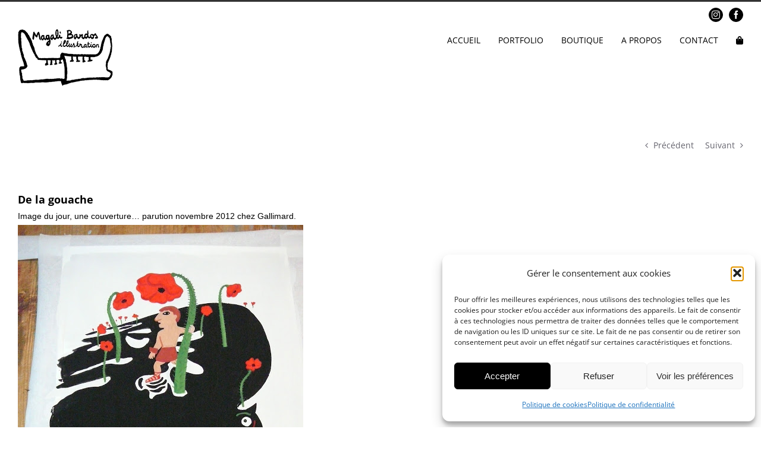

--- FILE ---
content_type: text/html; charset=UTF-8
request_url: https://www.magalibardos.com/2012/06/04/de-la-gouache/
body_size: 21826
content:
<!DOCTYPE html>
<html class="avada-html-layout-wide avada-html-header-position-top" lang="fr-FR" prefix="og: http://ogp.me/ns# fb: http://ogp.me/ns/fb#">
<head>
	<meta http-equiv="X-UA-Compatible" content="IE=edge" />
	<meta http-equiv="Content-Type" content="text/html; charset=utf-8"/>
	<meta name="viewport" content="width=device-width, initial-scale=1" />
	<meta name='robots' content='index, follow, max-image-preview:large, max-snippet:-1, max-video-preview:-1' />
<link rel="alternate" hreflang="fr" href="https://www.magalibardos.com/2012/06/04/de-la-gouache/" />
<link rel="alternate" hreflang="x-default" href="https://www.magalibardos.com/2012/06/04/de-la-gouache/" />

	<!-- This site is optimized with the Yoast SEO plugin v26.8 - https://yoast.com/product/yoast-seo-wordpress/ -->
	<title>De la gouache - Magali Bardos</title>
	<link rel="canonical" href="https://www.magalibardos.com/2012/06/04/de-la-gouache/" />
	<meta property="og:locale" content="fr_FR" />
	<meta property="og:type" content="article" />
	<meta property="og:title" content="De la gouache - Magali Bardos" />
	<meta property="og:description" content="Image du jour, une couverture&#8230; parution novembre 2012 chez Gallimard." />
	<meta property="og:url" content="https://www.magalibardos.com/2012/06/04/de-la-gouache/" />
	<meta property="og:site_name" content="Magali Bardos" />
	<meta property="article:published_time" content="2012-06-04T19:41:00+00:00" />
	<meta property="article:modified_time" content="2017-02-02T15:31:39+00:00" />
	<meta property="og:image" content="https://www.magalibardos.com/wp-content/uploads/2012/06/Lolympe.jpg" />
	<meta property="og:image:width" content="480" />
	<meta property="og:image:height" content="640" />
	<meta property="og:image:type" content="image/jpeg" />
	<meta name="author" content="Magali Bardos" />
	<meta name="twitter:card" content="summary_large_image" />
	<meta name="twitter:label1" content="Écrit par" />
	<meta name="twitter:data1" content="Magali Bardos" />
	<script type="application/ld+json" class="yoast-schema-graph">{"@context":"https://schema.org","@graph":[{"@type":"Article","@id":"https://www.magalibardos.com/2012/06/04/de-la-gouache/#article","isPartOf":{"@id":"https://www.magalibardos.com/2012/06/04/de-la-gouache/"},"author":{"name":"Magali Bardos","@id":"https://www.magalibardos.com/#/schema/person/ebdeee2d79704af7a225c78f8fba953c"},"headline":"De la gouache","datePublished":"2012-06-04T19:41:00+00:00","dateModified":"2017-02-02T15:31:39+00:00","mainEntityOfPage":{"@id":"https://www.magalibardos.com/2012/06/04/de-la-gouache/"},"wordCount":12,"commentCount":0,"publisher":{"@id":"https://www.magalibardos.com/#/schema/person/ebdeee2d79704af7a225c78f8fba953c"},"image":{"@id":"https://www.magalibardos.com/2012/06/04/de-la-gouache/#primaryimage"},"thumbnailUrl":"https://www.magalibardos.com/wp-content/uploads/2012/06/Lolympe.jpg","keywords":["image"],"articleSection":["Non classifié(e)"],"inLanguage":"fr-FR","potentialAction":[{"@type":"CommentAction","name":"Comment","target":["https://www.magalibardos.com/2012/06/04/de-la-gouache/#respond"]}]},{"@type":"WebPage","@id":"https://www.magalibardos.com/2012/06/04/de-la-gouache/","url":"https://www.magalibardos.com/2012/06/04/de-la-gouache/","name":"De la gouache - Magali Bardos","isPartOf":{"@id":"https://www.magalibardos.com/#website"},"primaryImageOfPage":{"@id":"https://www.magalibardos.com/2012/06/04/de-la-gouache/#primaryimage"},"image":{"@id":"https://www.magalibardos.com/2012/06/04/de-la-gouache/#primaryimage"},"thumbnailUrl":"https://www.magalibardos.com/wp-content/uploads/2012/06/Lolympe.jpg","datePublished":"2012-06-04T19:41:00+00:00","dateModified":"2017-02-02T15:31:39+00:00","breadcrumb":{"@id":"https://www.magalibardos.com/2012/06/04/de-la-gouache/#breadcrumb"},"inLanguage":"fr-FR","potentialAction":[{"@type":"ReadAction","target":["https://www.magalibardos.com/2012/06/04/de-la-gouache/"]}]},{"@type":"ImageObject","inLanguage":"fr-FR","@id":"https://www.magalibardos.com/2012/06/04/de-la-gouache/#primaryimage","url":"https://www.magalibardos.com/wp-content/uploads/2012/06/Lolympe.jpg","contentUrl":"https://www.magalibardos.com/wp-content/uploads/2012/06/Lolympe.jpg","width":480,"height":640},{"@type":"BreadcrumbList","@id":"https://www.magalibardos.com/2012/06/04/de-la-gouache/#breadcrumb","itemListElement":[{"@type":"ListItem","position":1,"name":"Accueil","item":"https://www.magalibardos.com/"},{"@type":"ListItem","position":2,"name":"Blog &#8211; archives","item":"https://www.magalibardos.com/blog-archives/"},{"@type":"ListItem","position":3,"name":"De la gouache"}]},{"@type":"WebSite","@id":"https://www.magalibardos.com/#website","url":"https://www.magalibardos.com/","name":"Magali Bardos","description":"illustration","publisher":{"@id":"https://www.magalibardos.com/#/schema/person/ebdeee2d79704af7a225c78f8fba953c"},"potentialAction":[{"@type":"SearchAction","target":{"@type":"EntryPoint","urlTemplate":"https://www.magalibardos.com/?s={search_term_string}"},"query-input":{"@type":"PropertyValueSpecification","valueRequired":true,"valueName":"search_term_string"}}],"inLanguage":"fr-FR"},{"@type":["Person","Organization"],"@id":"https://www.magalibardos.com/#/schema/person/ebdeee2d79704af7a225c78f8fba953c","name":"Magali Bardos","image":{"@type":"ImageObject","inLanguage":"fr-FR","@id":"https://www.magalibardos.com/#/schema/person/image/","url":"https://secure.gravatar.com/avatar/7c3578a0f4562b2354c1f84f54249496da9a8b2847c330c0df5b76549e529f9c?s=96&d=mm&r=g","contentUrl":"https://secure.gravatar.com/avatar/7c3578a0f4562b2354c1f84f54249496da9a8b2847c330c0df5b76549e529f9c?s=96&d=mm&r=g","caption":"Magali Bardos"},"logo":{"@id":"https://www.magalibardos.com/#/schema/person/image/"}},{"@type":"Person","@id":"https://www.magalibardos.com/#/schema/person/ebdeee2d79704af7a225c78f8fba953c","name":"Magali Bardos","image":{"@type":"ImageObject","inLanguage":"fr-FR","@id":"https://www.magalibardos.com/#/schema/person/image/","url":"https://secure.gravatar.com/avatar/7c3578a0f4562b2354c1f84f54249496da9a8b2847c330c0df5b76549e529f9c?s=96&d=mm&r=g","contentUrl":"https://secure.gravatar.com/avatar/7c3578a0f4562b2354c1f84f54249496da9a8b2847c330c0df5b76549e529f9c?s=96&d=mm&r=g","caption":"Magali Bardos"}}]}</script>
	<!-- / Yoast SEO plugin. -->


<link rel="alternate" type="application/rss+xml" title="Magali Bardos &raquo; Flux" href="https://www.magalibardos.com/feed/" />
<link rel="alternate" type="application/rss+xml" title="Magali Bardos &raquo; Flux des commentaires" href="https://www.magalibardos.com/comments/feed/" />
					<link rel="shortcut icon" href="https://www.magalibardos.com/wp-content/uploads/2021/05/site-feuilles-facicon.png" type="image/x-icon" />
		
					<!-- Apple Touch Icon -->
			<link rel="apple-touch-icon" sizes="180x180" href="https://www.magalibardos.com/wp-content/uploads/2021/05/site-feuille-01-180.jpg">
		
					<!-- Android Icon -->
			<link rel="icon" sizes="192x192" href="https://www.magalibardos.com/wp-content/uploads/2021/05/site-feuille-01-120.jpg">
		
					<!-- MS Edge Icon -->
			<meta name="msapplication-TileImage" content="https://www.magalibardos.com/wp-content/uploads/2021/05/site-feuille-01-152.jpg">
				<link rel="alternate" type="application/rss+xml" title="Magali Bardos &raquo; De la gouache Flux des commentaires" href="https://www.magalibardos.com/2012/06/04/de-la-gouache/feed/" />
<link rel="alternate" title="oEmbed (JSON)" type="application/json+oembed" href="https://www.magalibardos.com/wp-json/oembed/1.0/embed?url=https%3A%2F%2Fwww.magalibardos.com%2F2012%2F06%2F04%2Fde-la-gouache%2F" />
<link rel="alternate" title="oEmbed (XML)" type="text/xml+oembed" href="https://www.magalibardos.com/wp-json/oembed/1.0/embed?url=https%3A%2F%2Fwww.magalibardos.com%2F2012%2F06%2F04%2Fde-la-gouache%2F&#038;format=xml" />
					<meta name="description" content="Image du jour, une couverture... parution novembre 2012 chez Gallimard."/>
				
		<meta property="og:locale" content="fr_FR"/>
		<meta property="og:type" content="article"/>
		<meta property="og:site_name" content="Magali Bardos"/>
		<meta property="og:title" content="De la gouache - Magali Bardos"/>
				<meta property="og:description" content="Image du jour, une couverture... parution novembre 2012 chez Gallimard."/>
				<meta property="og:url" content="https://www.magalibardos.com/2012/06/04/de-la-gouache/"/>
										<meta property="article:published_time" content="2012-06-04T19:41:00+01:00"/>
							<meta property="article:modified_time" content="2017-02-02T15:31:39+01:00"/>
								<meta name="author" content="Magali Bardos"/>
								<meta property="og:image" content="https://www.magalibardos.com/wp-content/uploads/2012/06/Lolympe.jpg"/>
		<meta property="og:image:width" content="480"/>
		<meta property="og:image:height" content="640"/>
		<meta property="og:image:type" content="image/jpeg"/>
				<style id='wp-img-auto-sizes-contain-inline-css' type='text/css'>
img:is([sizes=auto i],[sizes^="auto," i]){contain-intrinsic-size:3000px 1500px}
/*# sourceURL=wp-img-auto-sizes-contain-inline-css */
</style>
<style id='wp-emoji-styles-inline-css' type='text/css'>

	img.wp-smiley, img.emoji {
		display: inline !important;
		border: none !important;
		box-shadow: none !important;
		height: 1em !important;
		width: 1em !important;
		margin: 0 0.07em !important;
		vertical-align: -0.1em !important;
		background: none !important;
		padding: 0 !important;
	}
/*# sourceURL=wp-emoji-styles-inline-css */
</style>
<style id='woocommerce-inline-inline-css' type='text/css'>
.woocommerce form .form-row .required { visibility: visible; }
/*# sourceURL=woocommerce-inline-inline-css */
</style>
<link rel='stylesheet' id='wpml-legacy-horizontal-list-0-css' href='https://www.magalibardos.com/wp-content/plugins/sitepress-multilingual-cms/templates/language-switchers/legacy-list-horizontal/style.min.css?ver=1' type='text/css' media='all' />
<link rel='stylesheet' id='wpml-menu-item-0-css' href='https://www.magalibardos.com/wp-content/plugins/sitepress-multilingual-cms/templates/language-switchers/menu-item/style.min.css?ver=1' type='text/css' media='all' />
<link rel='stylesheet' id='cmplz-general-css' href='https://www.magalibardos.com/wp-content/plugins/complianz-gdpr/assets/css/cookieblocker.min.css?ver=1765441586' type='text/css' media='all' />
<link rel='stylesheet' id='cms-navigation-style-base-css' href='https://www.magalibardos.com/wp-content/plugins/wpml-cms-nav/res/css/cms-navigation-base.css?ver=1.5.5' type='text/css' media='screen' />
<link rel='stylesheet' id='cms-navigation-style-css' href='https://www.magalibardos.com/wp-content/plugins/wpml-cms-nav/res/css/cms-navigation.css?ver=1.5.5' type='text/css' media='screen' />
<link rel='stylesheet' id='fusion-dynamic-css-css' href='https://www.magalibardos.com/wp-content/uploads/fusion-styles/a3736f400619006049e0f458a6720a5d.min.css?ver=3.11.10' type='text/css' media='all' />
<script type="text/javascript" src="https://www.magalibardos.com/wp-includes/js/jquery/jquery.min.js?ver=3.7.1" id="jquery-core-js"></script>
<script type="text/javascript" src="https://www.magalibardos.com/wp-includes/js/jquery/jquery-migrate.min.js?ver=3.4.1" id="jquery-migrate-js"></script>
<script type="text/javascript" src="https://www.magalibardos.com/wp-content/plugins/woocommerce/assets/js/jquery-blockui/jquery.blockUI.min.js?ver=2.7.0-wc.10.4.3" id="wc-jquery-blockui-js" defer="defer" data-wp-strategy="defer"></script>
<script type="text/javascript" id="wc-add-to-cart-js-extra">
/* <![CDATA[ */
var wc_add_to_cart_params = {"ajax_url":"/wp-admin/admin-ajax.php","wc_ajax_url":"/?wc-ajax=%%endpoint%%","i18n_view_cart":"Voir le panier","cart_url":"https://www.magalibardos.com/panier/","is_cart":"","cart_redirect_after_add":"no"};
//# sourceURL=wc-add-to-cart-js-extra
/* ]]> */
</script>
<script type="text/javascript" src="https://www.magalibardos.com/wp-content/plugins/woocommerce/assets/js/frontend/add-to-cart.min.js?ver=10.4.3" id="wc-add-to-cart-js" defer="defer" data-wp-strategy="defer"></script>
<script type="text/javascript" src="https://www.magalibardos.com/wp-content/plugins/woocommerce/assets/js/js-cookie/js.cookie.min.js?ver=2.1.4-wc.10.4.3" id="wc-js-cookie-js" defer="defer" data-wp-strategy="defer"></script>
<script type="text/javascript" id="woocommerce-js-extra">
/* <![CDATA[ */
var woocommerce_params = {"ajax_url":"/wp-admin/admin-ajax.php","wc_ajax_url":"/?wc-ajax=%%endpoint%%","i18n_password_show":"Afficher le mot de passe","i18n_password_hide":"Masquer le mot de passe"};
//# sourceURL=woocommerce-js-extra
/* ]]> */
</script>
<script type="text/javascript" src="https://www.magalibardos.com/wp-content/plugins/woocommerce/assets/js/frontend/woocommerce.min.js?ver=10.4.3" id="woocommerce-js" defer="defer" data-wp-strategy="defer"></script>
<link rel="https://api.w.org/" href="https://www.magalibardos.com/wp-json/" /><link rel="alternate" title="JSON" type="application/json" href="https://www.magalibardos.com/wp-json/wp/v2/posts/68" /><meta name="generator" content="WPML ver:4.7.3 stt:1,4;" />
			<style>.cmplz-hidden {
					display: none !important;
				}</style><style type="text/css" id="css-fb-visibility">@media screen and (max-width: 640px){.fusion-no-small-visibility{display:none !important;}body .sm-text-align-center{text-align:center !important;}body .sm-text-align-left{text-align:left !important;}body .sm-text-align-right{text-align:right !important;}body .sm-flex-align-center{justify-content:center !important;}body .sm-flex-align-flex-start{justify-content:flex-start !important;}body .sm-flex-align-flex-end{justify-content:flex-end !important;}body .sm-mx-auto{margin-left:auto !important;margin-right:auto !important;}body .sm-ml-auto{margin-left:auto !important;}body .sm-mr-auto{margin-right:auto !important;}body .fusion-absolute-position-small{position:absolute;top:auto;width:100%;}.awb-sticky.awb-sticky-small{ position: sticky; top: var(--awb-sticky-offset,0); }}@media screen and (min-width: 641px) and (max-width: 1024px){.fusion-no-medium-visibility{display:none !important;}body .md-text-align-center{text-align:center !important;}body .md-text-align-left{text-align:left !important;}body .md-text-align-right{text-align:right !important;}body .md-flex-align-center{justify-content:center !important;}body .md-flex-align-flex-start{justify-content:flex-start !important;}body .md-flex-align-flex-end{justify-content:flex-end !important;}body .md-mx-auto{margin-left:auto !important;margin-right:auto !important;}body .md-ml-auto{margin-left:auto !important;}body .md-mr-auto{margin-right:auto !important;}body .fusion-absolute-position-medium{position:absolute;top:auto;width:100%;}.awb-sticky.awb-sticky-medium{ position: sticky; top: var(--awb-sticky-offset,0); }}@media screen and (min-width: 1025px){.fusion-no-large-visibility{display:none !important;}body .lg-text-align-center{text-align:center !important;}body .lg-text-align-left{text-align:left !important;}body .lg-text-align-right{text-align:right !important;}body .lg-flex-align-center{justify-content:center !important;}body .lg-flex-align-flex-start{justify-content:flex-start !important;}body .lg-flex-align-flex-end{justify-content:flex-end !important;}body .lg-mx-auto{margin-left:auto !important;margin-right:auto !important;}body .lg-ml-auto{margin-left:auto !important;}body .lg-mr-auto{margin-right:auto !important;}body .fusion-absolute-position-large{position:absolute;top:auto;width:100%;}.awb-sticky.awb-sticky-large{ position: sticky; top: var(--awb-sticky-offset,0); }}</style>	<noscript><style>.woocommerce-product-gallery{ opacity: 1 !important; }</style></noscript>
			<style type="text/css" id="wp-custom-css">
			.display{
	display:none
}
		</style>
				<script type="text/javascript">
			var doc = document.documentElement;
			doc.setAttribute( 'data-useragent', navigator.userAgent );
		</script>
		<script type="text/plain" data-service="google-analytics" data-category="statistics">
  (function(i,s,o,g,r,a,m){i['GoogleAnalyticsObject']=r;i[r]=i[r]||function(){
  (i[r].q=i[r].q||[]).push(arguments)},i[r].l=1*new Date();a=s.createElement(o),
  m=s.getElementsByTagName(o)[0];a.async=1;a.src=g;m.parentNode.insertBefore(a,m)
  })(window,document,'script','https://www.google-analytics.com/analytics.js','ga');

  ga('create', 'UA-966460-38', 'auto');
  ga('send', 'pageview');

</script>
	<link rel='stylesheet' id='wc-blocks-style-css' href='https://www.magalibardos.com/wp-content/plugins/woocommerce/assets/client/blocks/wc-blocks.css?ver=wc-10.4.3' type='text/css' media='all' />
<style id='global-styles-inline-css' type='text/css'>
:root{--wp--preset--aspect-ratio--square: 1;--wp--preset--aspect-ratio--4-3: 4/3;--wp--preset--aspect-ratio--3-4: 3/4;--wp--preset--aspect-ratio--3-2: 3/2;--wp--preset--aspect-ratio--2-3: 2/3;--wp--preset--aspect-ratio--16-9: 16/9;--wp--preset--aspect-ratio--9-16: 9/16;--wp--preset--color--black: #000000;--wp--preset--color--cyan-bluish-gray: #abb8c3;--wp--preset--color--white: #ffffff;--wp--preset--color--pale-pink: #f78da7;--wp--preset--color--vivid-red: #cf2e2e;--wp--preset--color--luminous-vivid-orange: #ff6900;--wp--preset--color--luminous-vivid-amber: #fcb900;--wp--preset--color--light-green-cyan: #7bdcb5;--wp--preset--color--vivid-green-cyan: #00d084;--wp--preset--color--pale-cyan-blue: #8ed1fc;--wp--preset--color--vivid-cyan-blue: #0693e3;--wp--preset--color--vivid-purple: #9b51e0;--wp--preset--color--awb-color-1: rgba(255,255,255,1);--wp--preset--color--awb-color-2: rgba(246,246,246,1);--wp--preset--color--awb-color-3: rgba(224,222,222,1);--wp--preset--color--awb-color-4: rgba(160,206,78,1);--wp--preset--color--awb-color-5: rgba(241,87,77,1);--wp--preset--color--awb-color-6: rgba(80,88,107,1);--wp--preset--color--awb-color-7: rgba(51,51,51,1);--wp--preset--color--awb-color-8: rgba(0,0,0,1);--wp--preset--color--awb-color-custom-10: rgba(70,69,81,0.84);--wp--preset--color--awb-color-custom-11: rgba(116,116,116,1);--wp--preset--color--awb-color-custom-12: rgba(61,66,79,1);--wp--preset--color--awb-color-custom-13: rgba(231,230,230,1);--wp--preset--gradient--vivid-cyan-blue-to-vivid-purple: linear-gradient(135deg,rgb(6,147,227) 0%,rgb(155,81,224) 100%);--wp--preset--gradient--light-green-cyan-to-vivid-green-cyan: linear-gradient(135deg,rgb(122,220,180) 0%,rgb(0,208,130) 100%);--wp--preset--gradient--luminous-vivid-amber-to-luminous-vivid-orange: linear-gradient(135deg,rgb(252,185,0) 0%,rgb(255,105,0) 100%);--wp--preset--gradient--luminous-vivid-orange-to-vivid-red: linear-gradient(135deg,rgb(255,105,0) 0%,rgb(207,46,46) 100%);--wp--preset--gradient--very-light-gray-to-cyan-bluish-gray: linear-gradient(135deg,rgb(238,238,238) 0%,rgb(169,184,195) 100%);--wp--preset--gradient--cool-to-warm-spectrum: linear-gradient(135deg,rgb(74,234,220) 0%,rgb(151,120,209) 20%,rgb(207,42,186) 40%,rgb(238,44,130) 60%,rgb(251,105,98) 80%,rgb(254,248,76) 100%);--wp--preset--gradient--blush-light-purple: linear-gradient(135deg,rgb(255,206,236) 0%,rgb(152,150,240) 100%);--wp--preset--gradient--blush-bordeaux: linear-gradient(135deg,rgb(254,205,165) 0%,rgb(254,45,45) 50%,rgb(107,0,62) 100%);--wp--preset--gradient--luminous-dusk: linear-gradient(135deg,rgb(255,203,112) 0%,rgb(199,81,192) 50%,rgb(65,88,208) 100%);--wp--preset--gradient--pale-ocean: linear-gradient(135deg,rgb(255,245,203) 0%,rgb(182,227,212) 50%,rgb(51,167,181) 100%);--wp--preset--gradient--electric-grass: linear-gradient(135deg,rgb(202,248,128) 0%,rgb(113,206,126) 100%);--wp--preset--gradient--midnight: linear-gradient(135deg,rgb(2,3,129) 0%,rgb(40,116,252) 100%);--wp--preset--font-size--small: 10.5px;--wp--preset--font-size--medium: 20px;--wp--preset--font-size--large: 21px;--wp--preset--font-size--x-large: 42px;--wp--preset--font-size--normal: 14px;--wp--preset--font-size--xlarge: 28px;--wp--preset--font-size--huge: 42px;--wp--preset--spacing--20: 0.44rem;--wp--preset--spacing--30: 0.67rem;--wp--preset--spacing--40: 1rem;--wp--preset--spacing--50: 1.5rem;--wp--preset--spacing--60: 2.25rem;--wp--preset--spacing--70: 3.38rem;--wp--preset--spacing--80: 5.06rem;--wp--preset--shadow--natural: 6px 6px 9px rgba(0, 0, 0, 0.2);--wp--preset--shadow--deep: 12px 12px 50px rgba(0, 0, 0, 0.4);--wp--preset--shadow--sharp: 6px 6px 0px rgba(0, 0, 0, 0.2);--wp--preset--shadow--outlined: 6px 6px 0px -3px rgb(255, 255, 255), 6px 6px rgb(0, 0, 0);--wp--preset--shadow--crisp: 6px 6px 0px rgb(0, 0, 0);}:where(.is-layout-flex){gap: 0.5em;}:where(.is-layout-grid){gap: 0.5em;}body .is-layout-flex{display: flex;}.is-layout-flex{flex-wrap: wrap;align-items: center;}.is-layout-flex > :is(*, div){margin: 0;}body .is-layout-grid{display: grid;}.is-layout-grid > :is(*, div){margin: 0;}:where(.wp-block-columns.is-layout-flex){gap: 2em;}:where(.wp-block-columns.is-layout-grid){gap: 2em;}:where(.wp-block-post-template.is-layout-flex){gap: 1.25em;}:where(.wp-block-post-template.is-layout-grid){gap: 1.25em;}.has-black-color{color: var(--wp--preset--color--black) !important;}.has-cyan-bluish-gray-color{color: var(--wp--preset--color--cyan-bluish-gray) !important;}.has-white-color{color: var(--wp--preset--color--white) !important;}.has-pale-pink-color{color: var(--wp--preset--color--pale-pink) !important;}.has-vivid-red-color{color: var(--wp--preset--color--vivid-red) !important;}.has-luminous-vivid-orange-color{color: var(--wp--preset--color--luminous-vivid-orange) !important;}.has-luminous-vivid-amber-color{color: var(--wp--preset--color--luminous-vivid-amber) !important;}.has-light-green-cyan-color{color: var(--wp--preset--color--light-green-cyan) !important;}.has-vivid-green-cyan-color{color: var(--wp--preset--color--vivid-green-cyan) !important;}.has-pale-cyan-blue-color{color: var(--wp--preset--color--pale-cyan-blue) !important;}.has-vivid-cyan-blue-color{color: var(--wp--preset--color--vivid-cyan-blue) !important;}.has-vivid-purple-color{color: var(--wp--preset--color--vivid-purple) !important;}.has-black-background-color{background-color: var(--wp--preset--color--black) !important;}.has-cyan-bluish-gray-background-color{background-color: var(--wp--preset--color--cyan-bluish-gray) !important;}.has-white-background-color{background-color: var(--wp--preset--color--white) !important;}.has-pale-pink-background-color{background-color: var(--wp--preset--color--pale-pink) !important;}.has-vivid-red-background-color{background-color: var(--wp--preset--color--vivid-red) !important;}.has-luminous-vivid-orange-background-color{background-color: var(--wp--preset--color--luminous-vivid-orange) !important;}.has-luminous-vivid-amber-background-color{background-color: var(--wp--preset--color--luminous-vivid-amber) !important;}.has-light-green-cyan-background-color{background-color: var(--wp--preset--color--light-green-cyan) !important;}.has-vivid-green-cyan-background-color{background-color: var(--wp--preset--color--vivid-green-cyan) !important;}.has-pale-cyan-blue-background-color{background-color: var(--wp--preset--color--pale-cyan-blue) !important;}.has-vivid-cyan-blue-background-color{background-color: var(--wp--preset--color--vivid-cyan-blue) !important;}.has-vivid-purple-background-color{background-color: var(--wp--preset--color--vivid-purple) !important;}.has-black-border-color{border-color: var(--wp--preset--color--black) !important;}.has-cyan-bluish-gray-border-color{border-color: var(--wp--preset--color--cyan-bluish-gray) !important;}.has-white-border-color{border-color: var(--wp--preset--color--white) !important;}.has-pale-pink-border-color{border-color: var(--wp--preset--color--pale-pink) !important;}.has-vivid-red-border-color{border-color: var(--wp--preset--color--vivid-red) !important;}.has-luminous-vivid-orange-border-color{border-color: var(--wp--preset--color--luminous-vivid-orange) !important;}.has-luminous-vivid-amber-border-color{border-color: var(--wp--preset--color--luminous-vivid-amber) !important;}.has-light-green-cyan-border-color{border-color: var(--wp--preset--color--light-green-cyan) !important;}.has-vivid-green-cyan-border-color{border-color: var(--wp--preset--color--vivid-green-cyan) !important;}.has-pale-cyan-blue-border-color{border-color: var(--wp--preset--color--pale-cyan-blue) !important;}.has-vivid-cyan-blue-border-color{border-color: var(--wp--preset--color--vivid-cyan-blue) !important;}.has-vivid-purple-border-color{border-color: var(--wp--preset--color--vivid-purple) !important;}.has-vivid-cyan-blue-to-vivid-purple-gradient-background{background: var(--wp--preset--gradient--vivid-cyan-blue-to-vivid-purple) !important;}.has-light-green-cyan-to-vivid-green-cyan-gradient-background{background: var(--wp--preset--gradient--light-green-cyan-to-vivid-green-cyan) !important;}.has-luminous-vivid-amber-to-luminous-vivid-orange-gradient-background{background: var(--wp--preset--gradient--luminous-vivid-amber-to-luminous-vivid-orange) !important;}.has-luminous-vivid-orange-to-vivid-red-gradient-background{background: var(--wp--preset--gradient--luminous-vivid-orange-to-vivid-red) !important;}.has-very-light-gray-to-cyan-bluish-gray-gradient-background{background: var(--wp--preset--gradient--very-light-gray-to-cyan-bluish-gray) !important;}.has-cool-to-warm-spectrum-gradient-background{background: var(--wp--preset--gradient--cool-to-warm-spectrum) !important;}.has-blush-light-purple-gradient-background{background: var(--wp--preset--gradient--blush-light-purple) !important;}.has-blush-bordeaux-gradient-background{background: var(--wp--preset--gradient--blush-bordeaux) !important;}.has-luminous-dusk-gradient-background{background: var(--wp--preset--gradient--luminous-dusk) !important;}.has-pale-ocean-gradient-background{background: var(--wp--preset--gradient--pale-ocean) !important;}.has-electric-grass-gradient-background{background: var(--wp--preset--gradient--electric-grass) !important;}.has-midnight-gradient-background{background: var(--wp--preset--gradient--midnight) !important;}.has-small-font-size{font-size: var(--wp--preset--font-size--small) !important;}.has-medium-font-size{font-size: var(--wp--preset--font-size--medium) !important;}.has-large-font-size{font-size: var(--wp--preset--font-size--large) !important;}.has-x-large-font-size{font-size: var(--wp--preset--font-size--x-large) !important;}
/*# sourceURL=global-styles-inline-css */
</style>
<link rel='stylesheet' id='wp-block-library-css' href='https://www.magalibardos.com/wp-includes/css/dist/block-library/style.min.css?ver=9d4c5841fffe4c603eb0fa599390ada0' type='text/css' media='all' />
<style id='wp-block-library-inline-css' type='text/css'>
/*wp_block_styles_on_demand_placeholder:69818e2fcc8ec*/
/*# sourceURL=wp-block-library-inline-css */
</style>
<style id='wp-block-library-theme-inline-css' type='text/css'>
.wp-block-audio :where(figcaption){color:#555;font-size:13px;text-align:center}.is-dark-theme .wp-block-audio :where(figcaption){color:#ffffffa6}.wp-block-audio{margin:0 0 1em}.wp-block-code{border:1px solid #ccc;border-radius:4px;font-family:Menlo,Consolas,monaco,monospace;padding:.8em 1em}.wp-block-embed :where(figcaption){color:#555;font-size:13px;text-align:center}.is-dark-theme .wp-block-embed :where(figcaption){color:#ffffffa6}.wp-block-embed{margin:0 0 1em}.blocks-gallery-caption{color:#555;font-size:13px;text-align:center}.is-dark-theme .blocks-gallery-caption{color:#ffffffa6}:root :where(.wp-block-image figcaption){color:#555;font-size:13px;text-align:center}.is-dark-theme :root :where(.wp-block-image figcaption){color:#ffffffa6}.wp-block-image{margin:0 0 1em}.wp-block-pullquote{border-bottom:4px solid;border-top:4px solid;color:currentColor;margin-bottom:1.75em}.wp-block-pullquote :where(cite),.wp-block-pullquote :where(footer),.wp-block-pullquote__citation{color:currentColor;font-size:.8125em;font-style:normal;text-transform:uppercase}.wp-block-quote{border-left:.25em solid;margin:0 0 1.75em;padding-left:1em}.wp-block-quote cite,.wp-block-quote footer{color:currentColor;font-size:.8125em;font-style:normal;position:relative}.wp-block-quote:where(.has-text-align-right){border-left:none;border-right:.25em solid;padding-left:0;padding-right:1em}.wp-block-quote:where(.has-text-align-center){border:none;padding-left:0}.wp-block-quote.is-large,.wp-block-quote.is-style-large,.wp-block-quote:where(.is-style-plain){border:none}.wp-block-search .wp-block-search__label{font-weight:700}.wp-block-search__button{border:1px solid #ccc;padding:.375em .625em}:where(.wp-block-group.has-background){padding:1.25em 2.375em}.wp-block-separator.has-css-opacity{opacity:.4}.wp-block-separator{border:none;border-bottom:2px solid;margin-left:auto;margin-right:auto}.wp-block-separator.has-alpha-channel-opacity{opacity:1}.wp-block-separator:not(.is-style-wide):not(.is-style-dots){width:100px}.wp-block-separator.has-background:not(.is-style-dots){border-bottom:none;height:1px}.wp-block-separator.has-background:not(.is-style-wide):not(.is-style-dots){height:2px}.wp-block-table{margin:0 0 1em}.wp-block-table td,.wp-block-table th{word-break:normal}.wp-block-table :where(figcaption){color:#555;font-size:13px;text-align:center}.is-dark-theme .wp-block-table :where(figcaption){color:#ffffffa6}.wp-block-video :where(figcaption){color:#555;font-size:13px;text-align:center}.is-dark-theme .wp-block-video :where(figcaption){color:#ffffffa6}.wp-block-video{margin:0 0 1em}:root :where(.wp-block-template-part.has-background){margin-bottom:0;margin-top:0;padding:1.25em 2.375em}
/*# sourceURL=/wp-includes/css/dist/block-library/theme.min.css */
</style>
<style id='classic-theme-styles-inline-css' type='text/css'>
/*! This file is auto-generated */
.wp-block-button__link{color:#fff;background-color:#32373c;border-radius:9999px;box-shadow:none;text-decoration:none;padding:calc(.667em + 2px) calc(1.333em + 2px);font-size:1.125em}.wp-block-file__button{background:#32373c;color:#fff;text-decoration:none}
/*# sourceURL=/wp-includes/css/classic-themes.min.css */
</style>
</head>

<body data-rsssl=1 data-cmplz=1 class="wp-singular post-template-default single single-post postid-68 single-format-standard wp-theme-Avada wp-child-theme-Avada-Child-Theme-test theme-Avada woocommerce-no-js fusion-image-hovers fusion-pagination-sizing fusion-button_type-flat fusion-button_span-no fusion-button_gradient-linear avada-image-rollover-circle-no avada-image-rollover-yes avada-image-rollover-direction-fade fusion-body ltr fusion-sticky-header no-mobile-slidingbar avada-has-rev-slider-styles fusion-disable-outline fusion-sub-menu-slide mobile-logo-pos-center layout-wide-mode avada-has-boxed-modal-shadow-none layout-scroll-offset-full avada-has-zero-margin-offset-top fusion-top-header menu-text-align-center fusion-woo-product-design-clean fusion-woo-shop-page-columns-3 fusion-woo-related-columns-5 fusion-woo-archive-page-columns-3 avada-has-woo-gallery-disabled woo-sale-badge-circle woo-outofstock-badge-top_bar mobile-menu-design-modern fusion-show-pagination-text fusion-header-layout-v2 avada-responsive avada-footer-fx-none avada-menu-highlight-style-bar fusion-search-form-classic fusion-main-menu-search-overlay fusion-avatar-square avada-sticky-shrinkage avada-dropdown-styles avada-blog-layout-grid avada-blog-archive-layout-grid avada-header-shadow-no avada-menu-icon-position-left avada-has-100-footer avada-has-breadcrumb-mobile-hidden avada-has-titlebar-bar_and_content avada-header-border-color-full-transparent avada-has-transparent-grid-sep-color avada-has-transparent-timeline_color avada-has-pagination-padding avada-flyout-menu-direction-fade avada-ec-views-v1" data-awb-post-id="68">
		<a class="skip-link screen-reader-text" href="#content">Passer au contenu</a>

	<div id="boxed-wrapper">
		
		<div id="wrapper" class="fusion-wrapper">
			<div id="home" style="position:relative;top:-1px;"></div>
							
					
			<header class="fusion-header-wrapper">
				<div class="fusion-header-v2 fusion-logo-alignment fusion-logo-center fusion-sticky-menu- fusion-sticky-logo-1 fusion-mobile-logo-1  fusion-mobile-menu-design-modern">
					
<div class="fusion-secondary-header">
	<div class="fusion-row">
					<div class="fusion-alignleft">
				<div class="fusion-contact-info"><span class="fusion-contact-info-phone-number">06 03 40 85 32</span><span class="fusion-header-separator">|</span><span class="fusion-contact-info-email-address"><a href="mailto:mag&#97;l&#105;&#98;&#97;r&#100;&#111;s&#64;&#103;&#109;&#97;il.com">mag&#97;l&#105;&#98;&#97;r&#100;&#111;s&#64;&#103;&#109;&#97;il.com</a></span></div>			</div>
							<div class="fusion-alignright">
				<div class="fusion-social-links-header"><div class="fusion-social-networks boxed-icons"><div class="fusion-social-networks-wrapper"><a  class="fusion-social-network-icon fusion-tooltip fusion-instagram awb-icon-instagram" style title="Instagram" href="https://www.instagram.com/magalibardos/" target="_blank" rel="noopener noreferrer"><span class="screen-reader-text">Instagram</span></a><a  class="fusion-social-network-icon fusion-tooltip fusion-facebook awb-icon-facebook" style title="Facebook" href="https://www.facebook.com/MagaliBardos.Courantdair/" target="_blank" rel="noreferrer"><span class="screen-reader-text">Facebook</span></a></div></div></div>			</div>
			</div>
</div>
<div class="fusion-header-sticky-height"></div>
<div class="fusion-header">
	<div class="fusion-row">
					<div class="fusion-logo" data-margin-top="1px" data-margin-bottom="5px" data-margin-left="0px" data-margin-right="0px">
			<a class="fusion-logo-link"  href="https://www.magalibardos.com/" >

						<!-- standard logo -->
			<img src="https://www.magalibardos.com/wp-content/uploads/2017/02/Magali-Bardos-logo.png" srcset="https://www.magalibardos.com/wp-content/uploads/2017/02/Magali-Bardos-logo.png 1x" width="160" height="96" alt="Magali Bardos Logo" data-retina_logo_url="" class="fusion-standard-logo" />

											<!-- mobile logo -->
				<img src="https://www.magalibardos.com/wp-content/uploads/2021/05/Magali-Bardos-logo.png" srcset="https://www.magalibardos.com/wp-content/uploads/2021/05/Magali-Bardos-logo.png 1x" width="80" height="48" alt="Magali Bardos Logo" data-retina_logo_url="" class="fusion-mobile-logo" />
			
											<!-- sticky header logo -->
				<img src="https://www.magalibardos.com/wp-content/uploads/2017/02/Magali-Bardos-logo.png" srcset="https://www.magalibardos.com/wp-content/uploads/2017/02/Magali-Bardos-logo.png 1x" width="160" height="96" alt="Magali Bardos Logo" data-retina_logo_url="" class="fusion-sticky-logo" />
					</a>
		</div>		<nav class="fusion-main-menu" aria-label="Menu principal"><div class="fusion-overlay-search">		<form role="search" class="searchform fusion-search-form  fusion-search-form-classic" method="get" action="https://www.magalibardos.com/">
			<div class="fusion-search-form-content">

				
				<div class="fusion-search-field search-field">
					<label><span class="screen-reader-text">Rechercher:</span>
													<input type="search" value="" name="s" class="s" placeholder="Rechercher..." required aria-required="true" aria-label="Rechercher..."/>
											</label>
				</div>
				<div class="fusion-search-button search-button">
					<input type="submit" class="fusion-search-submit searchsubmit" aria-label="Rechercher" value="&#xf002;" />
									</div>

				
			</div>


			
		<input type='hidden' name='lang' value='fr' /></form>
		<div class="fusion-search-spacer"></div><a href="#" role="button" aria-label="Fermer la recherche" class="fusion-close-search"></a></div><ul id="menu-main-menu" class="fusion-menu"><li  id="menu-item-20"  class="menu-item menu-item-type-post_type menu-item-object-page menu-item-home menu-item-20"  data-item-id="20"><a  href="https://www.magalibardos.com/" class="fusion-bar-highlight"><span class="menu-text">ACCUEIL</span></a></li><li  id="menu-item-18"  class="menu-item menu-item-type-post_type menu-item-object-page menu-item-18"  data-item-id="18"><a  href="https://www.magalibardos.com/portfolio/" class="fusion-bar-highlight"><span class="menu-text">PORTFOLIO</span></a></li><li  id="menu-item-1329"  class="menu-item menu-item-type-post_type menu-item-object-page menu-item-1329"  data-item-id="1329"><a  href="https://www.magalibardos.com/boutique/" class="fusion-bar-highlight"><span class="menu-text">BOUTIQUE</span></a></li><li  id="menu-item-17"  class="menu-item menu-item-type-post_type menu-item-object-page menu-item-17"  data-item-id="17"><a  href="https://www.magalibardos.com/a-propos/" class="fusion-bar-highlight"><span class="menu-text">A PROPOS</span></a></li><li  id="menu-item-16"  class="menu-item menu-item-type-post_type menu-item-object-page menu-item-16"  data-item-id="16"><a  href="https://www.magalibardos.com/contact/" class="fusion-bar-highlight"><span class="menu-text">CONTACT</span></a></li><li  id="menu-item-1418"  class="menu-item menu-item-type-post_type menu-item-object-page menu-item-1418"  data-item-id="1418"><a  href="https://www.magalibardos.com/panier/" class="fusion-icon-only-link fusion-flex-link fusion-bar-highlight"><span class="fusion-megamenu-icon"><i class="glyphicon fa-shopping-bag fas" aria-hidden="true"></i></span><span class="menu-text"><span class="menu-title">PANIER</span></span></a></li></ul></nav>	<div class="fusion-mobile-menu-icons">
							<a href="#" class="fusion-icon awb-icon-bars" aria-label="Afficher/masquer le menu mobile" aria-expanded="false"></a>
		
		
		
			</div>

<nav class="fusion-mobile-nav-holder fusion-mobile-menu-text-align-left" aria-label="Menu principal mobile"></nav>

					</div>
</div>
				</div>
				<div class="fusion-clearfix"></div>
			</header>
								
							<div id="sliders-container" class="fusion-slider-visibility">
					</div>
				
					
							
			<section class="avada-page-titlebar-wrapper" aria-label="Barre de Titre de la page">
	<div class="fusion-page-title-bar fusion-page-title-bar-breadcrumbs fusion-page-title-bar-center">
		<div class="fusion-page-title-row">
			<div class="fusion-page-title-wrapper">
				<div class="fusion-page-title-captions">

					
																
				</div>

				
			</div>
		</div>
	</div>
</section>

						<main id="main" class="clearfix ">
				<div class="fusion-row" style="">

<section id="content" style="width: 100%;">
			<div class="single-navigation clearfix">
			<a href="https://www.magalibardos.com/2012/04/02/atelier-bebe-albi/" rel="prev">Précédent</a>			<a href="https://www.magalibardos.com/2012/07/15/biento/" rel="next">Suivant</a>		</div>
	
					<article id="post-68" class="post post-68 type-post status-publish format-standard has-post-thumbnail hentry category-non-classifiee tag-image">
						
				
															<h1 class="entry-title fusion-post-title">De la gouache</h1>										<div class="post-content">
				<div style="font-family: &quot;Trebuchet MS&quot;,sans-serif;">
Image du jour, une couverture&#8230; parution novembre 2012 chez Gallimard.</div>
<div class="separator" style="clear: both; text-align: center;">
<a href="http://2.bp.blogspot.com/-FVNI3eAsfrY/T80rXb_vx_I/AAAAAAAAAUo/ofOmHw14ow8/s1600/L%27olympe.jpg" imageanchor="1" style="clear: left; float: left; margin-bottom: 1em; margin-right: 1em;"><img fetchpriority="high" decoding="async" border="0" src="https://www.magalibardos.com/wp-content/uploads/2012/06/Lolympe.jpg" height="640" width="480" /></a></div>
<p></p>
							</div>

												<div class="fusion-meta-info"><div class="fusion-meta-info-wrapper"><span class="vcard rich-snippet-hidden"><span class="fn"><a href="https://www.magalibardos.com/author/magaliba/" title="Articles par Magali Bardos" rel="author">Magali Bardos</a></span></span><span class="updated rich-snippet-hidden">2017-02-02T16:31:39+01:00</span><span>4 juin 2012</span><span class="fusion-inline-sep">|</span><span class="meta-tags">Mots-clés : <a href="https://www.magalibardos.com/tag/image/" rel="tag">image</a></span><span class="fusion-inline-sep">|</span><span class="fusion-comments"><a href="https://www.magalibardos.com/2012/06/04/de-la-gouache/#respond">Aucun commentaire</a></span></div></div>													<div class="fusion-sharing-box fusion-theme-sharing-box fusion-single-sharing-box">
		<h4>Partagez cette page :</h4>
		<div class="fusion-social-networks"><div class="fusion-social-networks-wrapper"><a  class="fusion-social-network-icon fusion-tooltip fusion-facebook awb-icon-facebook" style="color:var(--sharing_social_links_icon_color);" data-placement="top" data-title="Facebook" data-toggle="tooltip" title="Facebook" href="https://www.facebook.com/sharer.php?u=https%3A%2F%2Fwww.magalibardos.com%2F2012%2F06%2F04%2Fde-la-gouache%2F&amp;t=De%20la%20gouache" target="_blank" rel="noreferrer"><span class="screen-reader-text">Facebook</span></a><a  class="fusion-social-network-icon fusion-tooltip fusion-pinterest awb-icon-pinterest fusion-last-social-icon" style="color:var(--sharing_social_links_icon_color);" data-placement="top" data-title="Pinterest" data-toggle="tooltip" title="Pinterest" href="https://pinterest.com/pin/create/button/?url=https%3A%2F%2Fwww.magalibardos.com%2F2012%2F06%2F04%2Fde-la-gouache%2F&amp;description=Image%20du%20jour%2C%20une%20couverture...%20parution%20novembre%202012%20chez%20Gallimard.&amp;media=https%3A%2F%2Fwww.magalibardos.com%2Fwp-content%2Fuploads%2F2012%2F06%2FLolympe.jpg" target="_blank" rel="noopener noreferrer"><span class="screen-reader-text">Pinterest</span></a><div class="fusion-clearfix"></div></div></div>	</div>
													<section class="related-posts single-related-posts">
				<div class="fusion-title fusion-title-size-two sep-none fusion-sep-none" style="margin-top:0px;margin-bottom:31px;">
				<h2 class="title-heading-left" style="margin:0;">
					Articles Similaires				</h2>
			</div>
			
	
	
	
					<div class="awb-carousel awb-swiper awb-swiper-carousel" data-imagesize="fixed" data-metacontent="no" data-autoplay="yes" data-touchscroll="yes" data-columns="5" data-itemmargin="40px" data-itemwidth="180" data-scrollitems="4">
		<div class="swiper-wrapper">
																		<div class="swiper-slide">
					<div class="fusion-carousel-item-wrapper">
						<div  class="fusion-image-wrapper fusion-image-size-fixed" aria-haspopup="true">
					<img src="https://www.magalibardos.com/wp-content/uploads/2018/10/jpo-bandeau-500x383.png" srcset="https://www.magalibardos.com/wp-content/uploads/2018/10/jpo-bandeau-500x383.png 1x, https://www.magalibardos.com/wp-content/uploads/2018/10/jpo-bandeau-500x383@2x.png 2x" width="500" height="383" alt="Portes ouvertes" />
	<div class="fusion-rollover">
	<div class="fusion-rollover-content">

				
		
												<h4 class="fusion-rollover-title">
					<a class="fusion-rollover-title-link" href="https://www.magalibardos.com/2018/10/15/portes-ouvertes/">
						Portes ouvertes					</a>
				</h4>
			
								
		
						<a class="fusion-link-wrapper" href="https://www.magalibardos.com/2018/10/15/portes-ouvertes/" aria-label="Portes ouvertes"></a>
	</div>
</div>
</div>
											</div><!-- fusion-carousel-item-wrapper -->
				</div>
															<div class="swiper-slide">
					<div class="fusion-carousel-item-wrapper">
						<div  class="fusion-image-wrapper fusion-image-size-fixed" aria-haspopup="true">
					<img src="https://www.magalibardos.com/wp-content/uploads/2018/06/atelier-16-juin-vignette-500x383.jpg" srcset="https://www.magalibardos.com/wp-content/uploads/2018/06/atelier-16-juin-vignette-500x383.jpg 1x, https://www.magalibardos.com/wp-content/uploads/2018/06/atelier-16-juin-vignette-500x383@2x.jpg 2x" width="500" height="383" alt="16 juin : atelier sérigraphie" />
	<div class="fusion-rollover">
	<div class="fusion-rollover-content">

				
		
												<h4 class="fusion-rollover-title">
					<a class="fusion-rollover-title-link" href="https://www.magalibardos.com/2018/06/06/atelier-serigraphie/">
						16 juin : atelier sérigraphie					</a>
				</h4>
			
								
		
						<a class="fusion-link-wrapper" href="https://www.magalibardos.com/2018/06/06/atelier-serigraphie/" aria-label="16 juin : atelier sérigraphie"></a>
	</div>
</div>
</div>
											</div><!-- fusion-carousel-item-wrapper -->
				</div>
															<div class="swiper-slide">
					<div class="fusion-carousel-item-wrapper">
						<div  class="fusion-image-wrapper fusion-image-size-fixed" aria-haspopup="true">
					<img src="https://www.magalibardos.com/wp-content/uploads/2018/02/atelier-foret04-500x383.jpg" srcset="https://www.magalibardos.com/wp-content/uploads/2018/02/atelier-foret04-500x383.jpg 1x, https://www.magalibardos.com/wp-content/uploads/2018/02/atelier-foret04-500x383@2x.jpg 2x" width="500" height="383" alt="Atelier forêt" />
	<div class="fusion-rollover">
	<div class="fusion-rollover-content">

				
		
												<h4 class="fusion-rollover-title">
					<a class="fusion-rollover-title-link" href="https://www.magalibardos.com/2018/02/04/atelier-foret/">
						Atelier forêt					</a>
				</h4>
			
								
		
						<a class="fusion-link-wrapper" href="https://www.magalibardos.com/2018/02/04/atelier-foret/" aria-label="Atelier forêt"></a>
	</div>
</div>
</div>
											</div><!-- fusion-carousel-item-wrapper -->
				</div>
															<div class="swiper-slide">
					<div class="fusion-carousel-item-wrapper">
						<div  class="fusion-image-wrapper fusion-image-size-fixed" aria-haspopup="true">
					<img src="https://www.magalibardos.com/wp-content/uploads/2018/01/voeux-vignette-500x383.jpg" srcset="https://www.magalibardos.com/wp-content/uploads/2018/01/voeux-vignette-500x383.jpg 1x, https://www.magalibardos.com/wp-content/uploads/2018/01/voeux-vignette-500x383@2x.jpg 2x" width="500" height="383" alt="2018" />
	<div class="fusion-rollover">
	<div class="fusion-rollover-content">

				
		
												<h4 class="fusion-rollover-title">
					<a class="fusion-rollover-title-link" href="https://www.magalibardos.com/2018/01/26/2018/">
						2018					</a>
				</h4>
			
								
		
						<a class="fusion-link-wrapper" href="https://www.magalibardos.com/2018/01/26/2018/" aria-label="2018"></a>
	</div>
</div>
</div>
											</div><!-- fusion-carousel-item-wrapper -->
				</div>
															<div class="swiper-slide">
					<div class="fusion-carousel-item-wrapper">
						<div  class="fusion-image-wrapper fusion-image-size-fixed" aria-haspopup="true">
					<img src="https://www.magalibardos.com/wp-content/uploads/2017/10/Affiche-2017-18-web-500x383.jpg" srcset="https://www.magalibardos.com/wp-content/uploads/2017/10/Affiche-2017-18-web-500x383.jpg 1x, https://www.magalibardos.com/wp-content/uploads/2017/10/Affiche-2017-18-web-500x383@2x.jpg 2x" width="500" height="383" alt="Cette année à Ombres blanches" />
	<div class="fusion-rollover">
	<div class="fusion-rollover-content">

				
		
												<h4 class="fusion-rollover-title">
					<a class="fusion-rollover-title-link" href="https://www.magalibardos.com/2017/10/03/ateliers-a-ombres-blanches/">
						Cette année à Ombres blanches					</a>
				</h4>
			
								
		
						<a class="fusion-link-wrapper" href="https://www.magalibardos.com/2017/10/03/ateliers-a-ombres-blanches/" aria-label="Cette année à Ombres blanches"></a>
	</div>
</div>
</div>
											</div><!-- fusion-carousel-item-wrapper -->
				</div>
															<div class="swiper-slide">
					<div class="fusion-carousel-item-wrapper">
						<div  class="fusion-image-wrapper fusion-image-size-fixed" aria-haspopup="true">
					<img src="https://www.magalibardos.com/wp-content/uploads/2017/05/IMG_0382-scaled-500x383.jpg" srcset="https://www.magalibardos.com/wp-content/uploads/2017/05/IMG_0382-scaled-500x383.jpg 1x, https://www.magalibardos.com/wp-content/uploads/2017/05/IMG_0382-scaled-500x383@2x.jpg 2x" width="500" height="383" alt="Recherches du moment" />
	<div class="fusion-rollover">
	<div class="fusion-rollover-content">

				
		
												<h4 class="fusion-rollover-title">
					<a class="fusion-rollover-title-link" href="https://www.magalibardos.com/2017/05/12/recherches-du-moment/">
						Recherches du moment					</a>
				</h4>
			
								
		
						<a class="fusion-link-wrapper" href="https://www.magalibardos.com/2017/05/12/recherches-du-moment/" aria-label="Recherches du moment"></a>
	</div>
</div>
</div>
											</div><!-- fusion-carousel-item-wrapper -->
				</div>
															<div class="swiper-slide">
					<div class="fusion-carousel-item-wrapper">
						<div  class="fusion-image-wrapper fusion-image-size-fixed" aria-haspopup="true">
					<img src="https://www.magalibardos.com/wp-content/uploads/2017/05/Magali-Bardos-Atelier-avril-2017-65-scaled-500x383.jpg" srcset="https://www.magalibardos.com/wp-content/uploads/2017/05/Magali-Bardos-Atelier-avril-2017-65-scaled-500x383.jpg 1x, https://www.magalibardos.com/wp-content/uploads/2017/05/Magali-Bardos-Atelier-avril-2017-65-scaled-500x383@2x.jpg 2x" width="500" height="383" alt="Chut&#8230; je travaille" />
	<div class="fusion-rollover">
	<div class="fusion-rollover-content">

				
		
												<h4 class="fusion-rollover-title">
					<a class="fusion-rollover-title-link" href="https://www.magalibardos.com/2017/05/12/chut-je-travaille/">
						Chut&#8230; je travaille					</a>
				</h4>
			
								
		
						<a class="fusion-link-wrapper" href="https://www.magalibardos.com/2017/05/12/chut-je-travaille/" aria-label="Chut&#8230; je travaille"></a>
	</div>
</div>
</div>
											</div><!-- fusion-carousel-item-wrapper -->
				</div>
															<div class="swiper-slide">
					<div class="fusion-carousel-item-wrapper">
						<div  class="fusion-image-wrapper fusion-image-size-fixed" aria-haspopup="true">
					<img src="https://www.magalibardos.com/wp-content/uploads/2017/03/Signatures-saint-sulpice-Magali-Bardos-500x383.jpg" srcset="https://www.magalibardos.com/wp-content/uploads/2017/03/Signatures-saint-sulpice-Magali-Bardos-500x383.jpg 1x, https://www.magalibardos.com/wp-content/uploads/2017/03/Signatures-saint-sulpice-Magali-Bardos-500x383@2x.jpg 2x" width="500" height="383" alt="Signatures" />
	<div class="fusion-rollover">
	<div class="fusion-rollover-content">

				
		
												<h4 class="fusion-rollover-title">
					<a class="fusion-rollover-title-link" href="https://www.magalibardos.com/2017/03/22/signatures/">
						Signatures					</a>
				</h4>
			
								
		
						<a class="fusion-link-wrapper" href="https://www.magalibardos.com/2017/03/22/signatures/" aria-label="Signatures"></a>
	</div>
</div>
</div>
											</div><!-- fusion-carousel-item-wrapper -->
				</div>
															<div class="swiper-slide">
					<div class="fusion-carousel-item-wrapper">
						<div  class="fusion-image-wrapper fusion-image-size-fixed" aria-haspopup="true">
					<img src="https://www.magalibardos.com/wp-content/uploads/2016/10/IMG_9295-500x383.jpg" srcset="https://www.magalibardos.com/wp-content/uploads/2016/10/IMG_9295-500x383.jpg 1x, https://www.magalibardos.com/wp-content/uploads/2016/10/IMG_9295-500x383@2x.jpg 2x" width="500" height="383" alt="Premier atelier à Ombres blanches" />
	<div class="fusion-rollover">
	<div class="fusion-rollover-content">

				
		
												<h4 class="fusion-rollover-title">
					<a class="fusion-rollover-title-link" href="https://www.magalibardos.com/2016/10/02/premier-atelier-ombres-blanches/">
						Premier atelier à Ombres blanches					</a>
				</h4>
			
								
		
						<a class="fusion-link-wrapper" href="https://www.magalibardos.com/2016/10/02/premier-atelier-ombres-blanches/" aria-label="Premier atelier à Ombres blanches"></a>
	</div>
</div>
</div>
											</div><!-- fusion-carousel-item-wrapper -->
				</div>
															<div class="swiper-slide">
					<div class="fusion-carousel-item-wrapper">
						<div  class="fusion-image-wrapper fusion-image-size-fixed" aria-haspopup="true">
					<img src="https://www.magalibardos.com/wp-content/uploads/2016/09/Affiche2016-17-Bdef-500x383.jpg" srcset="https://www.magalibardos.com/wp-content/uploads/2016/09/Affiche2016-17-Bdef-500x383.jpg 1x, https://www.magalibardos.com/wp-content/uploads/2016/09/Affiche2016-17-Bdef-500x383@2x.jpg 2x" width="500" height="383" alt="Reprise des ateliers" />
	<div class="fusion-rollover">
	<div class="fusion-rollover-content">

				
		
												<h4 class="fusion-rollover-title">
					<a class="fusion-rollover-title-link" href="https://www.magalibardos.com/2016/09/16/reprise-des-ateliers/">
						Reprise des ateliers					</a>
				</h4>
			
								
		
						<a class="fusion-link-wrapper" href="https://www.magalibardos.com/2016/09/16/reprise-des-ateliers/" aria-label="Reprise des ateliers"></a>
	</div>
</div>
</div>
											</div><!-- fusion-carousel-item-wrapper -->
				</div>
															<div class="swiper-slide">
					<div class="fusion-carousel-item-wrapper">
						<div  class="fusion-image-wrapper fusion-image-size-fixed" aria-haspopup="true">
							<div class="fusion-placeholder-image" data-origheight="150" data-origwidth="100%" style="width:100%;height:150px;"></div>
		<div class="fusion-rollover">
	<div class="fusion-rollover-content">

				
		
												<h4 class="fusion-rollover-title">
					<a class="fusion-rollover-title-link" href="https://www.magalibardos.com/2016/09/05/tapage-ramda/">
						A lire					</a>
				</h4>
			
								
		
						<a class="fusion-link-wrapper" href="https://www.magalibardos.com/2016/09/05/tapage-ramda/" aria-label="A lire"></a>
	</div>
</div>
</div>
											</div><!-- fusion-carousel-item-wrapper -->
				</div>
															<div class="swiper-slide">
					<div class="fusion-carousel-item-wrapper">
						<div  class="fusion-image-wrapper fusion-image-size-fixed" aria-haspopup="true">
					<img src="https://www.magalibardos.com/wp-content/uploads/2016/07/IMG_8507-500x383.jpg" srcset="https://www.magalibardos.com/wp-content/uploads/2016/07/IMG_8507-500x383.jpg 1x, https://www.magalibardos.com/wp-content/uploads/2016/07/IMG_8507-500x383@2x.jpg 2x" width="500" height="383" alt="Compter en Persan" />
	<div class="fusion-rollover">
	<div class="fusion-rollover-content">

				
		
												<h4 class="fusion-rollover-title">
					<a class="fusion-rollover-title-link" href="https://www.magalibardos.com/2016/07/08/compter-en-persan/">
						Compter en Persan					</a>
				</h4>
			
								
		
						<a class="fusion-link-wrapper" href="https://www.magalibardos.com/2016/07/08/compter-en-persan/" aria-label="Compter en Persan"></a>
	</div>
</div>
</div>
											</div><!-- fusion-carousel-item-wrapper -->
				</div>
															<div class="swiper-slide">
					<div class="fusion-carousel-item-wrapper">
						<div  class="fusion-image-wrapper fusion-image-size-fixed" aria-haspopup="true">
					<img src="https://www.magalibardos.com/wp-content/uploads/2016/07/Tapage26Ramdam-CD-500x383.jpg" srcset="https://www.magalibardos.com/wp-content/uploads/2016/07/Tapage26Ramdam-CD-500x383.jpg 1x, https://www.magalibardos.com/wp-content/uploads/2016/07/Tapage26Ramdam-CD-500x383@2x.jpg 2x" width="500" height="383" alt="Hululu zut!" />
	<div class="fusion-rollover">
	<div class="fusion-rollover-content">

				
		
												<h4 class="fusion-rollover-title">
					<a class="fusion-rollover-title-link" href="https://www.magalibardos.com/2016/07/05/hululu-zu/">
						Hululu zut!					</a>
				</h4>
			
								
		
						<a class="fusion-link-wrapper" href="https://www.magalibardos.com/2016/07/05/hululu-zu/" aria-label="Hululu zut!"></a>
	</div>
</div>
</div>
											</div><!-- fusion-carousel-item-wrapper -->
				</div>
															<div class="swiper-slide">
					<div class="fusion-carousel-item-wrapper">
						<div  class="fusion-image-wrapper fusion-image-size-fixed" aria-haspopup="true">
					<img src="https://www.magalibardos.com/wp-content/uploads/2016/06/IMG_8403-500x383.jpg" srcset="https://www.magalibardos.com/wp-content/uploads/2016/06/IMG_8403-500x383.jpg 1x, https://www.magalibardos.com/wp-content/uploads/2016/06/IMG_8403-500x383@2x.jpg 2x" width="500" height="383" alt="Le spectacle bat son plein" />
	<div class="fusion-rollover">
	<div class="fusion-rollover-content">

				
		
												<h4 class="fusion-rollover-title">
					<a class="fusion-rollover-title-link" href="https://www.magalibardos.com/2016/06/27/le-spectacle-bat-son-plein/">
						Le spectacle bat son plein					</a>
				</h4>
			
								
		
						<a class="fusion-link-wrapper" href="https://www.magalibardos.com/2016/06/27/le-spectacle-bat-son-plein/" aria-label="Le spectacle bat son plein"></a>
	</div>
</div>
</div>
											</div><!-- fusion-carousel-item-wrapper -->
				</div>
															<div class="swiper-slide">
					<div class="fusion-carousel-item-wrapper">
						<div  class="fusion-image-wrapper fusion-image-size-fixed" aria-haspopup="true">
					<img src="https://www.magalibardos.com/wp-content/uploads/2016/06/IMG_8365-500x383.jpg" srcset="https://www.magalibardos.com/wp-content/uploads/2016/06/IMG_8365-500x383.jpg 1x, https://www.magalibardos.com/wp-content/uploads/2016/06/IMG_8365-500x383@2x.jpg 2x" width="500" height="383" alt="Spectacle J-2" />
	<div class="fusion-rollover">
	<div class="fusion-rollover-content">

				
		
												<h4 class="fusion-rollover-title">
					<a class="fusion-rollover-title-link" href="https://www.magalibardos.com/2016/06/22/spectacle-j-2/">
						Spectacle J-2					</a>
				</h4>
			
								
		
						<a class="fusion-link-wrapper" href="https://www.magalibardos.com/2016/06/22/spectacle-j-2/" aria-label="Spectacle J-2"></a>
	</div>
</div>
</div>
											</div><!-- fusion-carousel-item-wrapper -->
				</div>
															<div class="swiper-slide">
					<div class="fusion-carousel-item-wrapper">
						<div  class="fusion-image-wrapper fusion-image-size-fixed" aria-haspopup="true">
					<img src="https://www.magalibardos.com/wp-content/uploads/2016/06/IMG_8351-500x383.jpg" srcset="https://www.magalibardos.com/wp-content/uploads/2016/06/IMG_8351-500x383.jpg 1x, https://www.magalibardos.com/wp-content/uploads/2016/06/IMG_8351-500x383@2x.jpg 2x" width="500" height="383" alt="Mobile" />
	<div class="fusion-rollover">
	<div class="fusion-rollover-content">

				
		
												<h4 class="fusion-rollover-title">
					<a class="fusion-rollover-title-link" href="https://www.magalibardos.com/2016/06/21/mobile/">
						Mobile					</a>
				</h4>
			
								
		
						<a class="fusion-link-wrapper" href="https://www.magalibardos.com/2016/06/21/mobile/" aria-label="Mobile"></a>
	</div>
</div>
</div>
											</div><!-- fusion-carousel-item-wrapper -->
				</div>
															<div class="swiper-slide">
					<div class="fusion-carousel-item-wrapper">
						<div  class="fusion-image-wrapper fusion-image-size-fixed" aria-haspopup="true">
					<img src="https://www.magalibardos.com/wp-content/uploads/2016/06/IMG_8285-500x383.jpg" srcset="https://www.magalibardos.com/wp-content/uploads/2016/06/IMG_8285-500x383.jpg 1x, https://www.magalibardos.com/wp-content/uploads/2016/06/IMG_8285-500x383@2x.jpg 2x" width="500" height="383" alt="Collage des dessins" />
	<div class="fusion-rollover">
	<div class="fusion-rollover-content">

				
		
												<h4 class="fusion-rollover-title">
					<a class="fusion-rollover-title-link" href="https://www.magalibardos.com/2016/06/20/collage-des-dessins/">
						Collage des dessins					</a>
				</h4>
			
								
		
						<a class="fusion-link-wrapper" href="https://www.magalibardos.com/2016/06/20/collage-des-dessins/" aria-label="Collage des dessins"></a>
	</div>
</div>
</div>
											</div><!-- fusion-carousel-item-wrapper -->
				</div>
															<div class="swiper-slide">
					<div class="fusion-carousel-item-wrapper">
						<div  class="fusion-image-wrapper fusion-image-size-fixed" aria-haspopup="true">
					<img src="https://www.magalibardos.com/wp-content/uploads/2016/06/IMG_8182-500x383.jpg" srcset="https://www.magalibardos.com/wp-content/uploads/2016/06/IMG_8182-500x383.jpg 1x, https://www.magalibardos.com/wp-content/uploads/2016/06/IMG_8182-500x383@2x.jpg 2x" width="500" height="383" alt="Danseurs géants" />
	<div class="fusion-rollover">
	<div class="fusion-rollover-content">

				
		
												<h4 class="fusion-rollover-title">
					<a class="fusion-rollover-title-link" href="https://www.magalibardos.com/2016/06/16/danseurs-geants/">
						Danseurs géants					</a>
				</h4>
			
								
		
						<a class="fusion-link-wrapper" href="https://www.magalibardos.com/2016/06/16/danseurs-geants/" aria-label="Danseurs géants"></a>
	</div>
</div>
</div>
											</div><!-- fusion-carousel-item-wrapper -->
				</div>
															<div class="swiper-slide">
					<div class="fusion-carousel-item-wrapper">
						<div  class="fusion-image-wrapper fusion-image-size-fixed" aria-haspopup="true">
					<img src="https://www.magalibardos.com/wp-content/uploads/2016/06/afficherencontre-500x383.jpg" srcset="https://www.magalibardos.com/wp-content/uploads/2016/06/afficherencontre-500x383.jpg 1x, https://www.magalibardos.com/wp-content/uploads/2016/06/afficherencontre-500x383@2x.jpg 2x" width="500" height="383" alt="le 20 juin,  on se rencontre" />
	<div class="fusion-rollover">
	<div class="fusion-rollover-content">

				
		
												<h4 class="fusion-rollover-title">
					<a class="fusion-rollover-title-link" href="https://www.magalibardos.com/2016/06/06/le-20-juin-on-se-rencontre/">
						le 20 juin,  on se rencontre					</a>
				</h4>
			
								
		
						<a class="fusion-link-wrapper" href="https://www.magalibardos.com/2016/06/06/le-20-juin-on-se-rencontre/" aria-label="le 20 juin,  on se rencontre"></a>
	</div>
</div>
</div>
											</div><!-- fusion-carousel-item-wrapper -->
				</div>
															<div class="swiper-slide">
					<div class="fusion-carousel-item-wrapper">
						<div  class="fusion-image-wrapper fusion-image-size-fixed" aria-haspopup="true">
					<img src="https://www.magalibardos.com/wp-content/uploads/2016/06/IMG_8052-500x383.jpg" srcset="https://www.magalibardos.com/wp-content/uploads/2016/06/IMG_8052-500x383.jpg 1x, https://www.magalibardos.com/wp-content/uploads/2016/06/IMG_8052-500x383@2x.jpg 2x" width="500" height="383" alt="Danse à l&rsquo;atelier" />
	<div class="fusion-rollover">
	<div class="fusion-rollover-content">

				
		
												<h4 class="fusion-rollover-title">
					<a class="fusion-rollover-title-link" href="https://www.magalibardos.com/2016/06/06/danse-latelier/">
						Danse à l&rsquo;atelier					</a>
				</h4>
			
								
		
						<a class="fusion-link-wrapper" href="https://www.magalibardos.com/2016/06/06/danse-latelier/" aria-label="Danse à l&rsquo;atelier"></a>
	</div>
</div>
</div>
											</div><!-- fusion-carousel-item-wrapper -->
				</div>
															<div class="swiper-slide">
					<div class="fusion-carousel-item-wrapper">
						<div  class="fusion-image-wrapper fusion-image-size-fixed" aria-haspopup="true">
					<img src="https://www.magalibardos.com/wp-content/uploads/2016/06/IMG_8117-500x383.jpg" srcset="https://www.magalibardos.com/wp-content/uploads/2016/06/IMG_8117-500x383.jpg 1x, https://www.magalibardos.com/wp-content/uploads/2016/06/IMG_8117-500x383@2x.jpg 2x" width="500" height="383" alt="Hululu à Ombres Blanches" />
	<div class="fusion-rollover">
	<div class="fusion-rollover-content">

				
		
												<h4 class="fusion-rollover-title">
					<a class="fusion-rollover-title-link" href="https://www.magalibardos.com/2016/06/06/hululu-ombres-blanches/">
						Hululu à Ombres Blanches					</a>
				</h4>
			
								
		
						<a class="fusion-link-wrapper" href="https://www.magalibardos.com/2016/06/06/hululu-ombres-blanches/" aria-label="Hululu à Ombres Blanches"></a>
	</div>
</div>
</div>
											</div><!-- fusion-carousel-item-wrapper -->
				</div>
															<div class="swiper-slide">
					<div class="fusion-carousel-item-wrapper">
						<div  class="fusion-image-wrapper fusion-image-size-fixed" aria-haspopup="true">
					<img src="https://www.magalibardos.com/wp-content/uploads/2016/05/affichechorale-500x383.jpg" srcset="https://www.magalibardos.com/wp-content/uploads/2016/05/affichechorale-500x383.jpg 1x, https://www.magalibardos.com/wp-content/uploads/2016/05/affichechorale-500x383@2x.jpg 2x" width="500" height="383" alt="Attention, ça va chanter!" />
	<div class="fusion-rollover">
	<div class="fusion-rollover-content">

				
		
												<h4 class="fusion-rollover-title">
					<a class="fusion-rollover-title-link" href="https://www.magalibardos.com/2016/05/26/attention-ca-va-chanter/">
						Attention, ça va chanter!					</a>
				</h4>
			
								
		
						<a class="fusion-link-wrapper" href="https://www.magalibardos.com/2016/05/26/attention-ca-va-chanter/" aria-label="Attention, ça va chanter!"></a>
	</div>
</div>
</div>
											</div><!-- fusion-carousel-item-wrapper -->
				</div>
															<div class="swiper-slide">
					<div class="fusion-carousel-item-wrapper">
						<div  class="fusion-image-wrapper fusion-image-size-fixed" aria-haspopup="true">
					<img src="https://www.magalibardos.com/wp-content/uploads/2016/04/IMG_7096-500x383.jpg" srcset="https://www.magalibardos.com/wp-content/uploads/2016/04/IMG_7096-500x383.jpg 1x, https://www.magalibardos.com/wp-content/uploads/2016/04/IMG_7096-500x383@2x.jpg 2x" width="500" height="383" alt="Tapage &#038; Ramdam côté cour" />
	<div class="fusion-rollover">
	<div class="fusion-rollover-content">

				
		
												<h4 class="fusion-rollover-title">
					<a class="fusion-rollover-title-link" href="https://www.magalibardos.com/2016/04/08/tapage-ramdam-cote-cour/">
						Tapage &#038; Ramdam côté cour					</a>
				</h4>
			
								
		
						<a class="fusion-link-wrapper" href="https://www.magalibardos.com/2016/04/08/tapage-ramdam-cote-cour/" aria-label="Tapage &#038; Ramdam côté cour"></a>
	</div>
</div>
</div>
											</div><!-- fusion-carousel-item-wrapper -->
				</div>
															<div class="swiper-slide">
					<div class="fusion-carousel-item-wrapper">
						<div  class="fusion-image-wrapper fusion-image-size-fixed" aria-haspopup="true">
					<img src="https://www.magalibardos.com/wp-content/uploads/2016/03/MBardos_Expo_Affv2-blog-500x383.jpg" srcset="https://www.magalibardos.com/wp-content/uploads/2016/03/MBardos_Expo_Affv2-blog-500x383.jpg 1x, https://www.magalibardos.com/wp-content/uploads/2016/03/MBardos_Expo_Affv2-blog-500x383@2x.jpg 2x" width="500" height="383" alt="Du Tapage à Ombres Blanches" />
	<div class="fusion-rollover">
	<div class="fusion-rollover-content">

				
		
												<h4 class="fusion-rollover-title">
					<a class="fusion-rollover-title-link" href="https://www.magalibardos.com/2016/03/10/du-tapage-ombres-blanches/">
						Du Tapage à Ombres Blanches					</a>
				</h4>
			
								
		
						<a class="fusion-link-wrapper" href="https://www.magalibardos.com/2016/03/10/du-tapage-ombres-blanches/" aria-label="Du Tapage à Ombres Blanches"></a>
	</div>
</div>
</div>
											</div><!-- fusion-carousel-item-wrapper -->
				</div>
															<div class="swiper-slide">
					<div class="fusion-carousel-item-wrapper">
						<div  class="fusion-image-wrapper fusion-image-size-fixed" aria-haspopup="true">
					<img src="https://www.magalibardos.com/wp-content/uploads/2016/02/octo-visuelLalettre-500x383.jpg" srcset="https://www.magalibardos.com/wp-content/uploads/2016/02/octo-visuelLalettre-500x383.jpg 1x, https://www.magalibardos.com/wp-content/uploads/2016/02/octo-visuelLalettre-500x383@2x.jpg 2x" width="500" height="383" alt="La lettre sur Radio Octopus" />
	<div class="fusion-rollover">
	<div class="fusion-rollover-content">

				
		
												<h4 class="fusion-rollover-title">
					<a class="fusion-rollover-title-link" href="https://www.magalibardos.com/2016/02/05/la-lettre-sur-radio-octopus/">
						La lettre sur Radio Octopus					</a>
				</h4>
			
								
		
						<a class="fusion-link-wrapper" href="https://www.magalibardos.com/2016/02/05/la-lettre-sur-radio-octopus/" aria-label="La lettre sur Radio Octopus"></a>
	</div>
</div>
</div>
											</div><!-- fusion-carousel-item-wrapper -->
				</div>
															<div class="swiper-slide">
					<div class="fusion-carousel-item-wrapper">
						<div  class="fusion-image-wrapper fusion-image-size-fixed" aria-haspopup="true">
					<img src="https://www.magalibardos.com/wp-content/uploads/2016/01/IMG_6824-500x383.jpg" srcset="https://www.magalibardos.com/wp-content/uploads/2016/01/IMG_6824-500x383.jpg 1x, https://www.magalibardos.com/wp-content/uploads/2016/01/IMG_6824-500x383@2x.jpg 2x" width="500" height="383" alt="Illustrations illustrations illustrations &#8230; jusqu&rsquo;à 1000" />
	<div class="fusion-rollover">
	<div class="fusion-rollover-content">

				
		
												<h4 class="fusion-rollover-title">
					<a class="fusion-rollover-title-link" href="https://www.magalibardos.com/2016/01/26/illustrations-aux-us/">
						Illustrations illustrations illustrations &#8230; jusqu&rsquo;à 1000					</a>
				</h4>
			
								
		
						<a class="fusion-link-wrapper" href="https://www.magalibardos.com/2016/01/26/illustrations-aux-us/" aria-label="Illustrations illustrations illustrations &#8230; jusqu&rsquo;à 1000"></a>
	</div>
</div>
</div>
											</div><!-- fusion-carousel-item-wrapper -->
				</div>
															<div class="swiper-slide">
					<div class="fusion-carousel-item-wrapper">
						<div  class="fusion-image-wrapper fusion-image-size-fixed" aria-haspopup="true">
							<div class="fusion-placeholder-image" data-origheight="150" data-origwidth="100%" style="width:100%;height:150px;"></div>
		<div class="fusion-rollover">
	<div class="fusion-rollover-content">

				
		
												<h4 class="fusion-rollover-title">
					<a class="fusion-rollover-title-link" href="https://www.magalibardos.com/2015/09/28/a-propos-de-garry-ry-ry/">
						A propos de Garry ry ry					</a>
				</h4>
			
								
		
						<a class="fusion-link-wrapper" href="https://www.magalibardos.com/2015/09/28/a-propos-de-garry-ry-ry/" aria-label="A propos de Garry ry ry"></a>
	</div>
</div>
</div>
											</div><!-- fusion-carousel-item-wrapper -->
				</div>
															<div class="swiper-slide">
					<div class="fusion-carousel-item-wrapper">
						<div  class="fusion-image-wrapper fusion-image-size-fixed" aria-haspopup="true">
					<img src="https://www.magalibardos.com/wp-content/uploads/2015/03/IMG_4668-500x383.jpg" srcset="https://www.magalibardos.com/wp-content/uploads/2015/03/IMG_4668-500x383.jpg 1x, https://www.magalibardos.com/wp-content/uploads/2015/03/IMG_4668-500x383@2x.jpg 2x" width="500" height="383" alt="Il pleut" />
	<div class="fusion-rollover">
	<div class="fusion-rollover-content">

				
		
												<h4 class="fusion-rollover-title">
					<a class="fusion-rollover-title-link" href="https://www.magalibardos.com/2015/03/07/il-pleu/">
						Il pleut					</a>
				</h4>
			
								
		
						<a class="fusion-link-wrapper" href="https://www.magalibardos.com/2015/03/07/il-pleu/" aria-label="Il pleut"></a>
	</div>
</div>
</div>
											</div><!-- fusion-carousel-item-wrapper -->
				</div>
															<div class="swiper-slide">
					<div class="fusion-carousel-item-wrapper">
						<div  class="fusion-image-wrapper fusion-image-size-fixed" aria-haspopup="true">
					<img src="https://www.magalibardos.com/wp-content/uploads/2014/10/présentation2-500x383.jpg" srcset="https://www.magalibardos.com/wp-content/uploads/2014/10/présentation2-500x383.jpg 1x, https://www.magalibardos.com/wp-content/uploads/2014/10/présentation2-500x383@2x.jpg 2x" width="500" height="383" alt="Garry ry ry" />
	<div class="fusion-rollover">
	<div class="fusion-rollover-content">

				
		
												<h4 class="fusion-rollover-title">
					<a class="fusion-rollover-title-link" href="https://www.magalibardos.com/2014/10/18/garry-ry-ry/">
						Garry ry ry					</a>
				</h4>
			
								
		
						<a class="fusion-link-wrapper" href="https://www.magalibardos.com/2014/10/18/garry-ry-ry/" aria-label="Garry ry ry"></a>
	</div>
</div>
</div>
											</div><!-- fusion-carousel-item-wrapper -->
				</div>
															<div class="swiper-slide">
					<div class="fusion-carousel-item-wrapper">
						<div  class="fusion-image-wrapper fusion-image-size-fixed" aria-haspopup="true">
					<img src="https://www.magalibardos.com/wp-content/uploads/2014/10/Coverphoto-500x383.jpg" srcset="https://www.magalibardos.com/wp-content/uploads/2014/10/Coverphoto-500x383.jpg 1x, https://www.magalibardos.com/wp-content/uploads/2014/10/Coverphoto-500x383@2x.jpg 2x" width="500" height="383" alt="Ce mois ci" />
	<div class="fusion-rollover">
	<div class="fusion-rollover-content">

				
		
												<h4 class="fusion-rollover-title">
					<a class="fusion-rollover-title-link" href="https://www.magalibardos.com/2014/10/01/ce-mois-ci/">
						Ce mois ci					</a>
				</h4>
			
								
		
						<a class="fusion-link-wrapper" href="https://www.magalibardos.com/2014/10/01/ce-mois-ci/" aria-label="Ce mois ci"></a>
	</div>
</div>
</div>
											</div><!-- fusion-carousel-item-wrapper -->
				</div>
					</div><!-- swiper-wrapper -->
				<div class="awb-swiper-button awb-swiper-button-prev"><i class="awb-icon-angle-left"></i></div><div class="awb-swiper-button awb-swiper-button-next"><i class="awb-icon-angle-right"></i></div>	</div><!-- fusion-carousel -->
</section><!-- related-posts -->


													


		<div id="respond" class="comment-respond">
		<h2 id="reply-title" class="comment-reply-title">Laissez un commentaire <small><a rel="nofollow" id="cancel-comment-reply-link" href="/2012/06/04/de-la-gouache/#respond" style="display:none;">Annuler la réponse</a></small></h2><form action="https://www.magalibardos.com/wp-comments-post.php" method="post" id="commentform" class="comment-form"><div id="comment-textarea"><label class="screen-reader-text" for="comment">Commentaire</label><textarea name="comment" id="comment" cols="45" rows="8" aria-required="true" required="required" tabindex="0" class="textarea-comment" placeholder="Votre message..."></textarea></div><input name="wpml_language_code" type="hidden" value="fr" /><div id="comment-input"><input id="author" name="author" type="text" value="" placeholder="Nom (requis)" size="30" aria-required="true" required="required" aria-label="Nom (requis)"/>
<input id="email" name="email" type="email" value="" placeholder="Email (requis)" size="30"  aria-required="true" required="required" aria-label="Email (requis)"/>
<input id="url" name="url" type="url" value="" placeholder="Site Internet" size="30" aria-label="URL" /></div>
<p class="form-submit"><input name="submit" type="submit" id="comment-submit" class="fusion-button fusion-button-default fusion-button-default-size" value="Postez votre commentaire" /> <input type='hidden' name='comment_post_ID' value='68' id='comment_post_ID' />
<input type='hidden' name='comment_parent' id='comment_parent' value='0' />
</p><p style="display: none;"><input type="hidden" id="akismet_comment_nonce" name="akismet_comment_nonce" value="b7cd06fa05" /></p><p style="display: none !important;" class="akismet-fields-container" data-prefix="ak_"><label>&#916;<textarea name="ak_hp_textarea" cols="45" rows="8" maxlength="100"></textarea></label><input type="hidden" id="ak_js_1" name="ak_js" value="130"/><script>document.getElementById( "ak_js_1" ).setAttribute( "value", ( new Date() ).getTime() );</script></p></form>	</div><!-- #respond -->
	<p class="akismet_comment_form_privacy_notice">Ce site utilise Akismet pour réduire les indésirables. <a href="https://akismet.com/privacy/" target="_blank" rel="nofollow noopener">En savoir plus sur la façon dont les données de vos commentaires sont traitées</a>.</p>													</article>
	</section>
						
					</div>  <!-- fusion-row -->
				</main>  <!-- #main -->
				
				
								
					
		<div class="fusion-footer">
				
	
	<footer id="footer" class="fusion-footer-copyright-area fusion-footer-copyright-center">
		<div class="fusion-row">
			<div class="fusion-copyright-content">

				<div class="fusion-copyright-notice">
		<div>
		© Droits réservés 2009-2023 | Conception : Badaweb | <a href="https://www.magalibardos.com/mentions-legales/">Mentions légales</a> | <a href="https://www.magalibardos.com/politique-de-confidentialite/">Politique de confidentialité</a> | <a href="https://www.magalibardos.com/conditions-generales-de-vente/">CGV</a> | <a href="https://www.magalibardos.com/blog-archives/">Archives du blog</a>	</div>
</div>

			</div> <!-- fusion-fusion-copyright-content -->
		</div> <!-- fusion-row -->
	</footer> <!-- #footer -->
		</div> <!-- fusion-footer -->

		
																</div> <!-- wrapper -->
		</div> <!-- #boxed-wrapper -->
				<a class="fusion-one-page-text-link fusion-page-load-link" tabindex="-1" href="#" aria-hidden="true">Page load link</a>

		<div class="avada-footer-scripts">
			<script type="text/javascript">var fusionNavIsCollapsed=function(e){var t,n;window.innerWidth<=e.getAttribute("data-breakpoint")?(e.classList.add("collapse-enabled"),e.classList.remove("awb-menu_desktop"),e.classList.contains("expanded")||(e.setAttribute("aria-expanded","false"),window.dispatchEvent(new Event("fusion-mobile-menu-collapsed",{bubbles:!0,cancelable:!0}))),(n=e.querySelectorAll(".menu-item-has-children.expanded")).length&&n.forEach(function(e){e.querySelector(".awb-menu__open-nav-submenu_mobile").setAttribute("aria-expanded","false")})):(null!==e.querySelector(".menu-item-has-children.expanded .awb-menu__open-nav-submenu_click")&&e.querySelector(".menu-item-has-children.expanded .awb-menu__open-nav-submenu_click").click(),e.classList.remove("collapse-enabled"),e.classList.add("awb-menu_desktop"),e.setAttribute("aria-expanded","true"),null!==e.querySelector(".awb-menu__main-ul")&&e.querySelector(".awb-menu__main-ul").removeAttribute("style")),e.classList.add("no-wrapper-transition"),clearTimeout(t),t=setTimeout(()=>{e.classList.remove("no-wrapper-transition")},400),e.classList.remove("loading")},fusionRunNavIsCollapsed=function(){var e,t=document.querySelectorAll(".awb-menu");for(e=0;e<t.length;e++)fusionNavIsCollapsed(t[e])};function avadaGetScrollBarWidth(){var e,t,n,l=document.createElement("p");return l.style.width="100%",l.style.height="200px",(e=document.createElement("div")).style.position="absolute",e.style.top="0px",e.style.left="0px",e.style.visibility="hidden",e.style.width="200px",e.style.height="150px",e.style.overflow="hidden",e.appendChild(l),document.body.appendChild(e),t=l.offsetWidth,e.style.overflow="scroll",t==(n=l.offsetWidth)&&(n=e.clientWidth),document.body.removeChild(e),jQuery("html").hasClass("awb-scroll")&&10<t-n?10:t-n}fusionRunNavIsCollapsed(),window.addEventListener("fusion-resize-horizontal",fusionRunNavIsCollapsed);</script><script type="speculationrules">
{"prefetch":[{"source":"document","where":{"and":[{"href_matches":"/*"},{"not":{"href_matches":["/wp-*.php","/wp-admin/*","/wp-content/uploads/*","/wp-content/*","/wp-content/plugins/*","/wp-content/themes/Avada-Child-Theme-test/*","/wp-content/themes/Avada/*","/*\\?(.+)"]}},{"not":{"selector_matches":"a[rel~=\"nofollow\"]"}},{"not":{"selector_matches":".no-prefetch, .no-prefetch a"}}]},"eagerness":"conservative"}]}
</script>

<!-- Consent Management powered by Complianz | GDPR/CCPA Cookie Consent https://wordpress.org/plugins/complianz-gdpr -->
<div id="cmplz-cookiebanner-container"><div class="cmplz-cookiebanner cmplz-hidden banner-1 bottom-right-view-preferences optin cmplz-bottom-right cmplz-categories-type-view-preferences" aria-modal="true" data-nosnippet="true" role="dialog" aria-live="polite" aria-labelledby="cmplz-header-1-optin" aria-describedby="cmplz-message-1-optin">
	<div class="cmplz-header">
		<div class="cmplz-logo"></div>
		<div class="cmplz-title" id="cmplz-header-1-optin">Gérer le consentement aux cookies</div>
		<div class="cmplz-close" tabindex="0" role="button" aria-label="Fermer la boîte de dialogue">
			<svg aria-hidden="true" focusable="false" data-prefix="fas" data-icon="times" class="svg-inline--fa fa-times fa-w-11" role="img" xmlns="http://www.w3.org/2000/svg" viewBox="0 0 352 512"><path fill="currentColor" d="M242.72 256l100.07-100.07c12.28-12.28 12.28-32.19 0-44.48l-22.24-22.24c-12.28-12.28-32.19-12.28-44.48 0L176 189.28 75.93 89.21c-12.28-12.28-32.19-12.28-44.48 0L9.21 111.45c-12.28 12.28-12.28 32.19 0 44.48L109.28 256 9.21 356.07c-12.28 12.28-12.28 32.19 0 44.48l22.24 22.24c12.28 12.28 32.2 12.28 44.48 0L176 322.72l100.07 100.07c12.28 12.28 32.2 12.28 44.48 0l22.24-22.24c12.28-12.28 12.28-32.19 0-44.48L242.72 256z"></path></svg>
		</div>
	</div>

	<div class="cmplz-divider cmplz-divider-header"></div>
	<div class="cmplz-body">
		<div class="cmplz-message" id="cmplz-message-1-optin">Pour offrir les meilleures expériences, nous utilisons des technologies telles que les cookies pour stocker et/ou accéder aux informations des appareils. Le fait de consentir à ces technologies nous permettra de traiter des données telles que le comportement de navigation ou les ID uniques sur ce site. Le fait de ne pas consentir ou de retirer son consentement peut avoir un effet négatif sur certaines caractéristiques et fonctions.</div>
		<!-- categories start -->
		<div class="cmplz-categories">
			<details class="cmplz-category cmplz-functional" >
				<summary>
						<span class="cmplz-category-header">
							<span class="cmplz-category-title">Fonctionnel</span>
							<span class='cmplz-always-active'>
								<span class="cmplz-banner-checkbox">
									<input type="checkbox"
										   id="cmplz-functional-optin"
										   data-category="cmplz_functional"
										   class="cmplz-consent-checkbox cmplz-functional"
										   size="40"
										   value="1"/>
									<label class="cmplz-label" for="cmplz-functional-optin"><span class="screen-reader-text">Fonctionnel</span></label>
								</span>
								Toujours activé							</span>
							<span class="cmplz-icon cmplz-open">
								<svg xmlns="http://www.w3.org/2000/svg" viewBox="0 0 448 512"  height="18" ><path d="M224 416c-8.188 0-16.38-3.125-22.62-9.375l-192-192c-12.5-12.5-12.5-32.75 0-45.25s32.75-12.5 45.25 0L224 338.8l169.4-169.4c12.5-12.5 32.75-12.5 45.25 0s12.5 32.75 0 45.25l-192 192C240.4 412.9 232.2 416 224 416z"/></svg>
							</span>
						</span>
				</summary>
				<div class="cmplz-description">
					<span class="cmplz-description-functional">Le stockage ou l’accès technique est strictement nécessaire dans la finalité d’intérêt légitime de permettre l’utilisation d’un service spécifique explicitement demandé par l’abonné ou l’utilisateur, ou dans le seul but d’effectuer la transmission d’une communication sur un réseau de communications électroniques.</span>
				</div>
			</details>

			<details class="cmplz-category cmplz-preferences" >
				<summary>
						<span class="cmplz-category-header">
							<span class="cmplz-category-title">Préférences</span>
							<span class="cmplz-banner-checkbox">
								<input type="checkbox"
									   id="cmplz-preferences-optin"
									   data-category="cmplz_preferences"
									   class="cmplz-consent-checkbox cmplz-preferences"
									   size="40"
									   value="1"/>
								<label class="cmplz-label" for="cmplz-preferences-optin"><span class="screen-reader-text">Préférences</span></label>
							</span>
							<span class="cmplz-icon cmplz-open">
								<svg xmlns="http://www.w3.org/2000/svg" viewBox="0 0 448 512"  height="18" ><path d="M224 416c-8.188 0-16.38-3.125-22.62-9.375l-192-192c-12.5-12.5-12.5-32.75 0-45.25s32.75-12.5 45.25 0L224 338.8l169.4-169.4c12.5-12.5 32.75-12.5 45.25 0s12.5 32.75 0 45.25l-192 192C240.4 412.9 232.2 416 224 416z"/></svg>
							</span>
						</span>
				</summary>
				<div class="cmplz-description">
					<span class="cmplz-description-preferences">Le stockage ou l’accès technique est nécessaire dans la finalité d’intérêt légitime de stocker des préférences qui ne sont pas demandées par l’abonné ou l’utilisateur.</span>
				</div>
			</details>

			<details class="cmplz-category cmplz-statistics" >
				<summary>
						<span class="cmplz-category-header">
							<span class="cmplz-category-title">Statistiques</span>
							<span class="cmplz-banner-checkbox">
								<input type="checkbox"
									   id="cmplz-statistics-optin"
									   data-category="cmplz_statistics"
									   class="cmplz-consent-checkbox cmplz-statistics"
									   size="40"
									   value="1"/>
								<label class="cmplz-label" for="cmplz-statistics-optin"><span class="screen-reader-text">Statistiques</span></label>
							</span>
							<span class="cmplz-icon cmplz-open">
								<svg xmlns="http://www.w3.org/2000/svg" viewBox="0 0 448 512"  height="18" ><path d="M224 416c-8.188 0-16.38-3.125-22.62-9.375l-192-192c-12.5-12.5-12.5-32.75 0-45.25s32.75-12.5 45.25 0L224 338.8l169.4-169.4c12.5-12.5 32.75-12.5 45.25 0s12.5 32.75 0 45.25l-192 192C240.4 412.9 232.2 416 224 416z"/></svg>
							</span>
						</span>
				</summary>
				<div class="cmplz-description">
					<span class="cmplz-description-statistics">Le stockage ou l’accès technique qui est utilisé exclusivement à des fins statistiques.</span>
					<span class="cmplz-description-statistics-anonymous">Le stockage ou l’accès technique qui est utilisé exclusivement dans des finalités statistiques anonymes. En l’absence d’une assignation à comparaître, d’une conformité volontaire de la part de votre fournisseur d’accès à internet ou d’enregistrements supplémentaires provenant d’une tierce partie, les informations stockées ou extraites à cette seule fin ne peuvent généralement pas être utilisées pour vous identifier.</span>
				</div>
			</details>
			<details class="cmplz-category cmplz-marketing" >
				<summary>
						<span class="cmplz-category-header">
							<span class="cmplz-category-title">Marketing</span>
							<span class="cmplz-banner-checkbox">
								<input type="checkbox"
									   id="cmplz-marketing-optin"
									   data-category="cmplz_marketing"
									   class="cmplz-consent-checkbox cmplz-marketing"
									   size="40"
									   value="1"/>
								<label class="cmplz-label" for="cmplz-marketing-optin"><span class="screen-reader-text">Marketing</span></label>
							</span>
							<span class="cmplz-icon cmplz-open">
								<svg xmlns="http://www.w3.org/2000/svg" viewBox="0 0 448 512"  height="18" ><path d="M224 416c-8.188 0-16.38-3.125-22.62-9.375l-192-192c-12.5-12.5-12.5-32.75 0-45.25s32.75-12.5 45.25 0L224 338.8l169.4-169.4c12.5-12.5 32.75-12.5 45.25 0s12.5 32.75 0 45.25l-192 192C240.4 412.9 232.2 416 224 416z"/></svg>
							</span>
						</span>
				</summary>
				<div class="cmplz-description">
					<span class="cmplz-description-marketing">Le stockage ou l’accès technique est nécessaire pour créer des profils d’utilisateurs afin d’envoyer des publicités, ou pour suivre l’utilisateur sur un site web ou sur plusieurs sites web ayant des finalités marketing similaires.</span>
				</div>
			</details>
		</div><!-- categories end -->
			</div>

	<div class="cmplz-links cmplz-information">
		<ul>
			<li><a class="cmplz-link cmplz-manage-options cookie-statement" href="#" data-relative_url="#cmplz-manage-consent-container">Gérer les options</a></li>
			<li><a class="cmplz-link cmplz-manage-third-parties cookie-statement" href="#" data-relative_url="#cmplz-cookies-overview">Gérer les services</a></li>
			<li><a class="cmplz-link cmplz-manage-vendors tcf cookie-statement" href="#" data-relative_url="#cmplz-tcf-wrapper">Gérer {vendor_count} fournisseurs</a></li>
			<li><a class="cmplz-link cmplz-external cmplz-read-more-purposes tcf" target="_blank" rel="noopener noreferrer nofollow" href="https://cookiedatabase.org/tcf/purposes/" aria-label="Read more about TCF purposes on Cookie Database">En savoir plus sur ces finalités</a></li>
		</ul>
			</div>

	<div class="cmplz-divider cmplz-footer"></div>

	<div class="cmplz-buttons">
		<button class="cmplz-btn cmplz-accept">Accepter</button>
		<button class="cmplz-btn cmplz-deny">Refuser</button>
		<button class="cmplz-btn cmplz-view-preferences">Voir les préférences</button>
		<button class="cmplz-btn cmplz-save-preferences">Enregistrer les préférences</button>
		<a class="cmplz-btn cmplz-manage-options tcf cookie-statement" href="#" data-relative_url="#cmplz-manage-consent-container">Voir les préférences</a>
			</div>

	
	<div class="cmplz-documents cmplz-links">
		<ul>
			<li><a class="cmplz-link cookie-statement" href="#" data-relative_url="">{title}</a></li>
			<li><a class="cmplz-link privacy-statement" href="#" data-relative_url="">{title}</a></li>
			<li><a class="cmplz-link impressum" href="#" data-relative_url="">{title}</a></li>
		</ul>
			</div>
</div>
</div>
					<div id="cmplz-manage-consent" data-nosnippet="true"><button class="cmplz-btn cmplz-hidden cmplz-manage-consent manage-consent-1">Gérer le consentement</button>

</div>	<script type='text/javascript'>
		(function () {
			var c = document.body.className;
			c = c.replace(/woocommerce-no-js/, 'woocommerce-js');
			document.body.className = c;
		})();
	</script>
	<script type="text/javascript" src="https://www.magalibardos.com/wp-includes/js/dist/hooks.min.js?ver=dd5603f07f9220ed27f1" id="wp-hooks-js"></script>
<script type="text/javascript" src="https://www.magalibardos.com/wp-includes/js/dist/i18n.min.js?ver=c26c3dc7bed366793375" id="wp-i18n-js"></script>
<script type="text/javascript" id="wp-i18n-js-after">
/* <![CDATA[ */
wp.i18n.setLocaleData( { 'text direction\u0004ltr': [ 'ltr' ] } );
//# sourceURL=wp-i18n-js-after
/* ]]> */
</script>
<script type="text/javascript" src="https://www.magalibardos.com/wp-content/plugins/contact-form-7/includes/swv/js/index.js?ver=6.1.4" id="swv-js"></script>
<script type="text/javascript" id="contact-form-7-js-translations">
/* <![CDATA[ */
( function( domain, translations ) {
	var localeData = translations.locale_data[ domain ] || translations.locale_data.messages;
	localeData[""].domain = domain;
	wp.i18n.setLocaleData( localeData, domain );
} )( "contact-form-7", {"translation-revision-date":"2025-02-06 12:02:14+0000","generator":"GlotPress\/4.0.1","domain":"messages","locale_data":{"messages":{"":{"domain":"messages","plural-forms":"nplurals=2; plural=n > 1;","lang":"fr"},"This contact form is placed in the wrong place.":["Ce formulaire de contact est plac\u00e9 dans un mauvais endroit."],"Error:":["Erreur\u00a0:"]}},"comment":{"reference":"includes\/js\/index.js"}} );
//# sourceURL=contact-form-7-js-translations
/* ]]> */
</script>
<script type="text/javascript" id="contact-form-7-js-before">
/* <![CDATA[ */
var wpcf7 = {
    "api": {
        "root": "https:\/\/www.magalibardos.com\/wp-json\/",
        "namespace": "contact-form-7\/v1"
    }
};
//# sourceURL=contact-form-7-js-before
/* ]]> */
</script>
<script type="text/javascript" src="https://www.magalibardos.com/wp-content/plugins/contact-form-7/includes/js/index.js?ver=6.1.4" id="contact-form-7-js"></script>
<script type="text/javascript" src="https://www.magalibardos.com/wp-includes/js/comment-reply.min.js?ver=9d4c5841fffe4c603eb0fa599390ada0" id="comment-reply-js" async="async" data-wp-strategy="async" fetchpriority="low"></script>
<script type="text/javascript" src="https://www.magalibardos.com/wp-content/plugins/woocommerce/assets/js/sourcebuster/sourcebuster.min.js?ver=10.4.3" id="sourcebuster-js-js"></script>
<script type="text/javascript" id="wc-order-attribution-js-extra">
/* <![CDATA[ */
var wc_order_attribution = {"params":{"lifetime":1.0e-5,"session":30,"base64":false,"ajaxurl":"https://www.magalibardos.com/wp-admin/admin-ajax.php","prefix":"wc_order_attribution_","allowTracking":true},"fields":{"source_type":"current.typ","referrer":"current_add.rf","utm_campaign":"current.cmp","utm_source":"current.src","utm_medium":"current.mdm","utm_content":"current.cnt","utm_id":"current.id","utm_term":"current.trm","utm_source_platform":"current.plt","utm_creative_format":"current.fmt","utm_marketing_tactic":"current.tct","session_entry":"current_add.ep","session_start_time":"current_add.fd","session_pages":"session.pgs","session_count":"udata.vst","user_agent":"udata.uag"}};
//# sourceURL=wc-order-attribution-js-extra
/* ]]> */
</script>
<script type="text/javascript" src="https://www.magalibardos.com/wp-content/plugins/woocommerce/assets/js/frontend/order-attribution.min.js?ver=10.4.3" id="wc-order-attribution-js"></script>
<script type="text/javascript" id="cmplz-cookiebanner-js-extra">
/* <![CDATA[ */
var complianz = {"prefix":"cmplz_","user_banner_id":"1","set_cookies":[],"block_ajax_content":"","banner_version":"29","version":"7.4.4.1","store_consent":"","do_not_track_enabled":"","consenttype":"optin","region":"eu","geoip":"","dismiss_timeout":"","disable_cookiebanner":"","soft_cookiewall":"","dismiss_on_scroll":"","cookie_expiry":"365","url":"https://www.magalibardos.com/wp-json/complianz/v1/","locale":"lang=fr&locale=fr_FR","set_cookies_on_root":"","cookie_domain":"","current_policy_id":"19","cookie_path":"/","categories":{"statistics":"statistiques","marketing":"marketing"},"tcf_active":"","placeholdertext":"Cliquez pour accepter les cookies {category} et activer ce contenu","css_file":"https://www.magalibardos.com/wp-content/uploads/complianz/css/banner-{banner_id}-{type}.css?v=29","page_links":{"eu":{"cookie-statement":{"title":"Politique de cookies ","url":"https://www.magalibardos.com/politique-de-cookies-ue/"},"privacy-statement":{"title":"Politique de confidentialit\u00e9","url":"https://www.magalibardos.com/politique-de-confidentialite/"}}},"tm_categories":"","forceEnableStats":"","preview":"","clean_cookies":"","aria_label":"Cliquez pour accepter les cookies {category} et activer ce contenu"};
//# sourceURL=cmplz-cookiebanner-js-extra
/* ]]> */
</script>
<script defer type="text/javascript" src="https://www.magalibardos.com/wp-content/plugins/complianz-gdpr/cookiebanner/js/complianz.min.js?ver=1765441587" id="cmplz-cookiebanner-js"></script>
<script defer type="text/javascript" src="https://www.magalibardos.com/wp-content/plugins/akismet/_inc/akismet-frontend.js?ver=1762966295" id="akismet-frontend-js"></script>
<script type="text/javascript" src="https://www.magalibardos.com/wp-content/themes/Avada/includes/lib/assets/min/js/library/cssua.js?ver=2.1.28" id="cssua-js"></script>
<script type="text/javascript" id="fusion-animations-js-extra">
/* <![CDATA[ */
var fusionAnimationsVars = {"status_css_animations":"desktop"};
//# sourceURL=fusion-animations-js-extra
/* ]]> */
</script>
<script type="text/javascript" src="https://www.magalibardos.com/wp-content/plugins/fusion-builder/assets/js/min/general/fusion-animations.js?ver=3.11.10" id="fusion-animations-js"></script>
<script type="text/javascript" src="https://www.magalibardos.com/wp-content/themes/Avada/includes/lib/assets/min/js/general/awb-tabs-widget.js?ver=3.11.10" id="awb-tabs-widget-js"></script>
<script type="text/javascript" src="https://www.magalibardos.com/wp-content/themes/Avada/includes/lib/assets/min/js/general/awb-vertical-menu-widget.js?ver=3.11.10" id="awb-vertical-menu-widget-js"></script>
<script type="text/javascript" src="https://www.magalibardos.com/wp-content/themes/Avada/includes/lib/assets/min/js/library/modernizr.js?ver=3.3.1" id="modernizr-js"></script>
<script type="text/javascript" id="fusion-js-extra">
/* <![CDATA[ */
var fusionJSVars = {"visibility_small":"640","visibility_medium":"1024"};
//# sourceURL=fusion-js-extra
/* ]]> */
</script>
<script type="text/javascript" src="https://www.magalibardos.com/wp-content/themes/Avada/includes/lib/assets/min/js/general/fusion.js?ver=3.11.10" id="fusion-js"></script>
<script type="text/javascript" src="https://www.magalibardos.com/wp-content/themes/Avada/includes/lib/assets/min/js/library/swiper.js?ver=11.1.0" id="swiper-js"></script>
<script type="text/javascript" src="https://www.magalibardos.com/wp-content/themes/Avada/includes/lib/assets/min/js/library/bootstrap.transition.js?ver=3.3.6" id="bootstrap-transition-js"></script>
<script type="text/javascript" src="https://www.magalibardos.com/wp-content/themes/Avada/includes/lib/assets/min/js/library/bootstrap.tooltip.js?ver=3.3.5" id="bootstrap-tooltip-js"></script>
<script type="text/javascript" src="https://www.magalibardos.com/wp-content/themes/Avada/includes/lib/assets/min/js/library/jquery.easing.js?ver=1.3" id="jquery-easing-js"></script>
<script type="text/javascript" src="https://www.magalibardos.com/wp-content/themes/Avada/includes/lib/assets/min/js/library/jquery.fitvids.js?ver=1.1" id="jquery-fitvids-js"></script>
<script type="text/javascript" src="https://www.magalibardos.com/wp-content/themes/Avada/includes/lib/assets/min/js/library/jquery.flexslider.js?ver=2.7.2" id="jquery-flexslider-js"></script>
<script type="text/javascript" id="jquery-lightbox-js-extra">
/* <![CDATA[ */
var fusionLightboxVideoVars = {"lightbox_video_width":"1280","lightbox_video_height":"720"};
//# sourceURL=jquery-lightbox-js-extra
/* ]]> */
</script>
<script type="text/javascript" src="https://www.magalibardos.com/wp-content/themes/Avada/includes/lib/assets/min/js/library/jquery.ilightbox.js?ver=2.2.3" id="jquery-lightbox-js"></script>
<script type="text/javascript" src="https://www.magalibardos.com/wp-content/themes/Avada/includes/lib/assets/min/js/library/jquery.mousewheel.js?ver=3.0.6" id="jquery-mousewheel-js"></script>
<script type="text/javascript" src="https://www.magalibardos.com/wp-content/themes/Avada/includes/lib/assets/min/js/library/imagesLoaded.js?ver=3.1.8" id="images-loaded-js"></script>
<script type="text/javascript" id="fusion-equal-heights-js-extra">
/* <![CDATA[ */
var fusionEqualHeightVars = {"content_break_point":"800"};
//# sourceURL=fusion-equal-heights-js-extra
/* ]]> */
</script>
<script type="text/javascript" src="https://www.magalibardos.com/wp-content/themes/Avada/includes/lib/assets/min/js/general/fusion-equal-heights.js?ver=1" id="fusion-equal-heights-js"></script>
<script type="text/javascript" id="fusion-video-general-js-extra">
/* <![CDATA[ */
var fusionVideoGeneralVars = {"status_vimeo":"1","status_yt":"1"};
//# sourceURL=fusion-video-general-js-extra
/* ]]> */
</script>
<script type="text/javascript" src="https://www.magalibardos.com/wp-content/themes/Avada/includes/lib/assets/min/js/library/fusion-video-general.js?ver=1" id="fusion-video-general-js"></script>
<script type="text/javascript" id="fusion-video-bg-js-extra">
/* <![CDATA[ */
var fusionVideoBgVars = {"status_vimeo":"1","status_yt":"1"};
//# sourceURL=fusion-video-bg-js-extra
/* ]]> */
</script>
<script type="text/javascript" src="https://www.magalibardos.com/wp-content/themes/Avada/includes/lib/assets/min/js/library/fusion-video-bg.js?ver=1" id="fusion-video-bg-js"></script>
<script type="text/javascript" id="fusion-lightbox-js-extra">
/* <![CDATA[ */
var fusionLightboxVars = {"status_lightbox":"1","lightbox_gallery":"","lightbox_skin":"mac","lightbox_title":"","lightbox_arrows":"1","lightbox_slideshow_speed":"5000","lightbox_autoplay":"","lightbox_opacity":"0.80","lightbox_desc":"","lightbox_social":"","lightbox_social_links":{"facebook":{"source":"https://www.facebook.com/sharer.php?u={URL}","text":"Partager sur Facebook"},"pinterest":{"source":"https://pinterest.com/pin/create/button/?url={URL}","text":"Partager sur Pinterest"}},"lightbox_deeplinking":"","lightbox_path":"horizontal","lightbox_post_images":"1","lightbox_animation_speed":"fast","l10n":{"close":"Appuyez sur Esc pour fermer","enterFullscreen":"Passer en mode plein \u00e9cran (Maj + Entr\u00e9e)","exitFullscreen":"Quitter le plein \u00e9cran (Maj+Entr\u00e9e)","slideShow":"Diaporama","next":"Suivant","previous":"Pr\u00e9c\u00e9dent"}};
//# sourceURL=fusion-lightbox-js-extra
/* ]]> */
</script>
<script type="text/javascript" src="https://www.magalibardos.com/wp-content/themes/Avada/includes/lib/assets/min/js/general/fusion-lightbox.js?ver=1" id="fusion-lightbox-js"></script>
<script type="text/javascript" src="https://www.magalibardos.com/wp-content/themes/Avada/includes/lib/assets/min/js/general/fusion-tooltip.js?ver=1" id="fusion-tooltip-js"></script>
<script type="text/javascript" src="https://www.magalibardos.com/wp-content/themes/Avada/includes/lib/assets/min/js/general/fusion-sharing-box.js?ver=1" id="fusion-sharing-box-js"></script>
<script type="text/javascript" src="https://www.magalibardos.com/wp-content/themes/Avada/includes/lib/assets/min/js/library/fusion-youtube.js?ver=2.2.1" id="fusion-youtube-js"></script>
<script type="text/javascript" src="https://www.magalibardos.com/wp-content/themes/Avada/includes/lib/assets/min/js/library/vimeoPlayer.js?ver=2.2.1" id="vimeo-player-js"></script>
<script type="text/javascript" src="https://www.magalibardos.com/wp-content/themes/Avada/includes/lib/assets/min/js/general/fusion-general-global.js?ver=3.11.10" id="fusion-general-global-js"></script>
<script type="text/javascript" src="https://www.magalibardos.com/wp-content/themes/Avada/assets/min/js/general/avada-general-footer.js?ver=7.11.10" id="avada-general-footer-js"></script>
<script type="text/javascript" src="https://www.magalibardos.com/wp-content/themes/Avada/assets/min/js/general/avada-quantity.js?ver=7.11.10" id="avada-quantity-js"></script>
<script type="text/javascript" src="https://www.magalibardos.com/wp-content/themes/Avada/assets/min/js/general/avada-crossfade-images.js?ver=7.11.10" id="avada-crossfade-images-js"></script>
<script type="text/javascript" src="https://www.magalibardos.com/wp-content/themes/Avada/assets/min/js/general/avada-select.js?ver=7.11.10" id="avada-select-js"></script>
<script type="text/javascript" id="avada-wpml-js-extra">
/* <![CDATA[ */
var avadaLanguageVars = {"language_flag":"fr"};
//# sourceURL=avada-wpml-js-extra
/* ]]> */
</script>
<script type="text/javascript" src="https://www.magalibardos.com/wp-content/themes/Avada/assets/min/js/general/avada-wpml.js?ver=7.11.10" id="avada-wpml-js"></script>
<script type="text/javascript" src="https://www.magalibardos.com/wp-content/themes/Avada/assets/min/js/general/avada-contact-form-7.js?ver=7.11.10" id="avada-contact-form-7-js"></script>
<script type="text/javascript" id="avada-live-search-js-extra">
/* <![CDATA[ */
var avadaLiveSearchVars = {"live_search":"1","ajaxurl":"https://www.magalibardos.com/wp-admin/admin-ajax.php","no_search_results":"Aucun r\u00e9sultat de recherche ne correspond \u00e0 votre requ\u00eate. Veuillez r\u00e9essayer","min_char_count":"4","per_page":"100","show_feat_img":"1","display_post_type":"1"};
//# sourceURL=avada-live-search-js-extra
/* ]]> */
</script>
<script type="text/javascript" src="https://www.magalibardos.com/wp-content/themes/Avada/assets/min/js/general/avada-live-search.js?ver=7.11.10" id="avada-live-search-js"></script>
<script type="text/javascript" id="avada-comments-js-extra">
/* <![CDATA[ */
var avadaCommentVars = {"title_style_type":"none","title_margin_top":"0px","title_margin_bottom":"31px"};
//# sourceURL=avada-comments-js-extra
/* ]]> */
</script>
<script type="text/javascript" src="https://www.magalibardos.com/wp-content/themes/Avada/assets/min/js/general/avada-comments.js?ver=7.11.10" id="avada-comments-js"></script>
<script type="text/javascript" src="https://www.magalibardos.com/wp-content/themes/Avada/includes/lib/assets/min/js/general/fusion-alert.js?ver=9d4c5841fffe4c603eb0fa599390ada0" id="fusion-alert-js"></script>
<script type="text/javascript" src="https://www.magalibardos.com/wp-content/plugins/fusion-builder/assets/js/min/general/awb-off-canvas.js?ver=3.11.10" id="awb-off-canvas-js"></script>
<script type="text/javascript" id="fusion-flexslider-js-extra">
/* <![CDATA[ */
var fusionFlexSliderVars = {"status_vimeo":"1","slideshow_autoplay":"1","slideshow_speed":"7000","pagination_video_slide":"","status_yt":"1","flex_smoothHeight":"false"};
//# sourceURL=fusion-flexslider-js-extra
/* ]]> */
</script>
<script type="text/javascript" src="https://www.magalibardos.com/wp-content/themes/Avada/includes/lib/assets/min/js/general/fusion-flexslider.js?ver=9d4c5841fffe4c603eb0fa599390ada0" id="fusion-flexslider-js"></script>
<script type="text/javascript" id="awb-carousel-js-extra">
/* <![CDATA[ */
var awbCarouselVars = {"related_posts_speed":"5000","carousel_speed":"10000"};
//# sourceURL=awb-carousel-js-extra
/* ]]> */
</script>
<script type="text/javascript" src="https://www.magalibardos.com/wp-content/themes/Avada/includes/lib/assets/min/js/general/awb-carousel.js?ver=9d4c5841fffe4c603eb0fa599390ada0" id="awb-carousel-js"></script>
<script type="text/javascript" src="https://www.magalibardos.com/wp-content/themes/Avada/assets/min/js/library/jquery.elasticslider.js?ver=7.11.10" id="jquery-elastic-slider-js"></script>
<script type="text/javascript" id="avada-elastic-slider-js-extra">
/* <![CDATA[ */
var avadaElasticSliderVars = {"tfes_autoplay":"1","tfes_animation":"sides","tfes_interval":"3000","tfes_speed":"800","tfes_width":"150"};
//# sourceURL=avada-elastic-slider-js-extra
/* ]]> */
</script>
<script type="text/javascript" src="https://www.magalibardos.com/wp-content/themes/Avada/assets/min/js/general/avada-elastic-slider.js?ver=7.11.10" id="avada-elastic-slider-js"></script>
<script type="text/javascript" id="avada-drop-down-js-extra">
/* <![CDATA[ */
var avadaSelectVars = {"avada_drop_down":"1"};
//# sourceURL=avada-drop-down-js-extra
/* ]]> */
</script>
<script type="text/javascript" src="https://www.magalibardos.com/wp-content/themes/Avada/assets/min/js/general/avada-drop-down.js?ver=7.11.10" id="avada-drop-down-js"></script>
<script type="text/javascript" id="avada-to-top-js-extra">
/* <![CDATA[ */
var avadaToTopVars = {"status_totop":"desktop_and_mobile","totop_position":"right","totop_scroll_down_only":"0"};
//# sourceURL=avada-to-top-js-extra
/* ]]> */
</script>
<script type="text/javascript" src="https://www.magalibardos.com/wp-content/themes/Avada/assets/min/js/general/avada-to-top.js?ver=7.11.10" id="avada-to-top-js"></script>
<script type="text/javascript" id="avada-header-js-extra">
/* <![CDATA[ */
var avadaHeaderVars = {"header_position":"top","header_sticky":"1","header_sticky_type2_layout":"menu_and_logo","header_sticky_shadow":"1","side_header_break_point":"1023","header_sticky_mobile":"1","header_sticky_tablet":"1","mobile_menu_design":"modern","sticky_header_shrinkage":"1","nav_height":"40","nav_highlight_border":"0","nav_highlight_style":"bar","logo_margin_top":"1px","logo_margin_bottom":"5px","layout_mode":"wide","header_padding_top":"0px","header_padding_bottom":"0px","scroll_offset":"full"};
//# sourceURL=avada-header-js-extra
/* ]]> */
</script>
<script type="text/javascript" src="https://www.magalibardos.com/wp-content/themes/Avada/assets/min/js/general/avada-header.js?ver=7.11.10" id="avada-header-js"></script>
<script type="text/javascript" id="avada-menu-js-extra">
/* <![CDATA[ */
var avadaMenuVars = {"site_layout":"wide","header_position":"top","logo_alignment":"center","header_sticky":"1","header_sticky_mobile":"1","header_sticky_tablet":"1","side_header_break_point":"1023","megamenu_base_width":"custom_width","mobile_menu_design":"modern","dropdown_goto":"Aller \u00e0...","mobile_nav_cart":"Panier","mobile_submenu_open":"Ouvrez le sous-menu de %s","mobile_submenu_close":"Fermer le sous-menu de %s","submenu_slideout":""};
//# sourceURL=avada-menu-js-extra
/* ]]> */
</script>
<script type="text/javascript" src="https://www.magalibardos.com/wp-content/themes/Avada/assets/min/js/general/avada-menu.js?ver=7.11.10" id="avada-menu-js"></script>
<script type="text/javascript" src="https://www.magalibardos.com/wp-content/themes/Avada/assets/min/js/library/bootstrap.scrollspy.js?ver=7.11.10" id="bootstrap-scrollspy-js"></script>
<script type="text/javascript" src="https://www.magalibardos.com/wp-content/themes/Avada/assets/min/js/general/avada-scrollspy.js?ver=7.11.10" id="avada-scrollspy-js"></script>
<script type="text/javascript" src="https://www.magalibardos.com/wp-content/themes/Avada/assets/min/js/general/avada-woo-products.js?ver=7.11.10" id="avada-woo-products-js"></script>
<script type="text/javascript" id="avada-woocommerce-js-extra">
/* <![CDATA[ */
var avadaWooCommerceVars = {"order_actions":"D\u00e9tails","title_style_type":"none","woocommerce_shop_page_columns":"3","woocommerce_checkout_error":"Tous les champs n'ont pas \u00e9t\u00e9 remplis correctement.","related_products_heading_size":"2","ajaxurl":"https://www.magalibardos.com/wp-admin/admin-ajax.php","shop_page_bg_color":"#ffffff","shop_page_bg_color_lightness":"100","post_title_font_size":"18"};
//# sourceURL=avada-woocommerce-js-extra
/* ]]> */
</script>
<script type="text/javascript" src="https://www.magalibardos.com/wp-content/themes/Avada/assets/min/js/general/avada-woocommerce.js?ver=7.11.10" id="avada-woocommerce-js"></script>
<script type="text/javascript" src="https://www.magalibardos.com/wp-content/themes/Avada/assets/min/js/general/avada-woo-product-images.js?ver=7.11.10" id="avada-woo-product-images-js"></script>
<script type="text/javascript" id="fusion-responsive-typography-js-extra">
/* <![CDATA[ */
var fusionTypographyVars = {"site_width":"1800px","typography_sensitivity":"0.54","typography_factor":"1.50","elements":"h1, h2, h3, h4, h5, h6"};
//# sourceURL=fusion-responsive-typography-js-extra
/* ]]> */
</script>
<script type="text/javascript" src="https://www.magalibardos.com/wp-content/themes/Avada/includes/lib/assets/min/js/general/fusion-responsive-typography.js?ver=3.11.10" id="fusion-responsive-typography-js"></script>
<script type="text/javascript" id="fusion-scroll-to-anchor-js-extra">
/* <![CDATA[ */
var fusionScrollToAnchorVars = {"content_break_point":"800","container_hundred_percent_height_mobile":"0","hundred_percent_scroll_sensitivity":"450"};
//# sourceURL=fusion-scroll-to-anchor-js-extra
/* ]]> */
</script>
<script type="text/javascript" src="https://www.magalibardos.com/wp-content/themes/Avada/includes/lib/assets/min/js/general/fusion-scroll-to-anchor.js?ver=3.11.10" id="fusion-scroll-to-anchor-js"></script>
<script type="text/javascript" id="fusion-video-js-extra">
/* <![CDATA[ */
var fusionVideoVars = {"status_vimeo":"1"};
//# sourceURL=fusion-video-js-extra
/* ]]> */
</script>
<script type="text/javascript" src="https://www.magalibardos.com/wp-content/plugins/fusion-builder/assets/js/min/general/fusion-video.js?ver=3.11.10" id="fusion-video-js"></script>
<script type="text/javascript" src="https://www.magalibardos.com/wp-content/plugins/fusion-builder/assets/js/min/general/fusion-column.js?ver=3.11.10" id="fusion-column-js"></script>
<script id="wp-emoji-settings" type="application/json">
{"baseUrl":"https://s.w.org/images/core/emoji/17.0.2/72x72/","ext":".png","svgUrl":"https://s.w.org/images/core/emoji/17.0.2/svg/","svgExt":".svg","source":{"concatemoji":"https://www.magalibardos.com/wp-includes/js/wp-emoji-release.min.js?ver=9d4c5841fffe4c603eb0fa599390ada0"}}
</script>
<script type="module">
/* <![CDATA[ */
/*! This file is auto-generated */
const a=JSON.parse(document.getElementById("wp-emoji-settings").textContent),o=(window._wpemojiSettings=a,"wpEmojiSettingsSupports"),s=["flag","emoji"];function i(e){try{var t={supportTests:e,timestamp:(new Date).valueOf()};sessionStorage.setItem(o,JSON.stringify(t))}catch(e){}}function c(e,t,n){e.clearRect(0,0,e.canvas.width,e.canvas.height),e.fillText(t,0,0);t=new Uint32Array(e.getImageData(0,0,e.canvas.width,e.canvas.height).data);e.clearRect(0,0,e.canvas.width,e.canvas.height),e.fillText(n,0,0);const a=new Uint32Array(e.getImageData(0,0,e.canvas.width,e.canvas.height).data);return t.every((e,t)=>e===a[t])}function p(e,t){e.clearRect(0,0,e.canvas.width,e.canvas.height),e.fillText(t,0,0);var n=e.getImageData(16,16,1,1);for(let e=0;e<n.data.length;e++)if(0!==n.data[e])return!1;return!0}function u(e,t,n,a){switch(t){case"flag":return n(e,"\ud83c\udff3\ufe0f\u200d\u26a7\ufe0f","\ud83c\udff3\ufe0f\u200b\u26a7\ufe0f")?!1:!n(e,"\ud83c\udde8\ud83c\uddf6","\ud83c\udde8\u200b\ud83c\uddf6")&&!n(e,"\ud83c\udff4\udb40\udc67\udb40\udc62\udb40\udc65\udb40\udc6e\udb40\udc67\udb40\udc7f","\ud83c\udff4\u200b\udb40\udc67\u200b\udb40\udc62\u200b\udb40\udc65\u200b\udb40\udc6e\u200b\udb40\udc67\u200b\udb40\udc7f");case"emoji":return!a(e,"\ud83e\u1fac8")}return!1}function f(e,t,n,a){let r;const o=(r="undefined"!=typeof WorkerGlobalScope&&self instanceof WorkerGlobalScope?new OffscreenCanvas(300,150):document.createElement("canvas")).getContext("2d",{willReadFrequently:!0}),s=(o.textBaseline="top",o.font="600 32px Arial",{});return e.forEach(e=>{s[e]=t(o,e,n,a)}),s}function r(e){var t=document.createElement("script");t.src=e,t.defer=!0,document.head.appendChild(t)}a.supports={everything:!0,everythingExceptFlag:!0},new Promise(t=>{let n=function(){try{var e=JSON.parse(sessionStorage.getItem(o));if("object"==typeof e&&"number"==typeof e.timestamp&&(new Date).valueOf()<e.timestamp+604800&&"object"==typeof e.supportTests)return e.supportTests}catch(e){}return null}();if(!n){if("undefined"!=typeof Worker&&"undefined"!=typeof OffscreenCanvas&&"undefined"!=typeof URL&&URL.createObjectURL&&"undefined"!=typeof Blob)try{var e="postMessage("+f.toString()+"("+[JSON.stringify(s),u.toString(),c.toString(),p.toString()].join(",")+"));",a=new Blob([e],{type:"text/javascript"});const r=new Worker(URL.createObjectURL(a),{name:"wpTestEmojiSupports"});return void(r.onmessage=e=>{i(n=e.data),r.terminate(),t(n)})}catch(e){}i(n=f(s,u,c,p))}t(n)}).then(e=>{for(const n in e)a.supports[n]=e[n],a.supports.everything=a.supports.everything&&a.supports[n],"flag"!==n&&(a.supports.everythingExceptFlag=a.supports.everythingExceptFlag&&a.supports[n]);var t;a.supports.everythingExceptFlag=a.supports.everythingExceptFlag&&!a.supports.flag,a.supports.everything||((t=a.source||{}).concatemoji?r(t.concatemoji):t.wpemoji&&t.twemoji&&(r(t.twemoji),r(t.wpemoji)))});
//# sourceURL=https://www.magalibardos.com/wp-includes/js/wp-emoji-loader.min.js
/* ]]> */
</script>
				<script type="text/javascript">
				jQuery( document ).ready( function() {
					var ajaxurl = 'https://www.magalibardos.com/wp-admin/admin-ajax.php';
					if ( 0 < jQuery( '.fusion-login-nonce' ).length ) {
						jQuery.get( ajaxurl, { 'action': 'fusion_login_nonce' }, function( response ) {
							jQuery( '.fusion-login-nonce' ).html( response );
						});
					}
				});
				</script>
						</div>

			<section class="to-top-container to-top-right" aria-labelledby="awb-to-top-label">
		<a href="#" id="toTop" class="fusion-top-top-link">
			<span id="awb-to-top-label" class="screen-reader-text">Aller en haut</span>
		</a>
	</section>
		</body>
</html>
